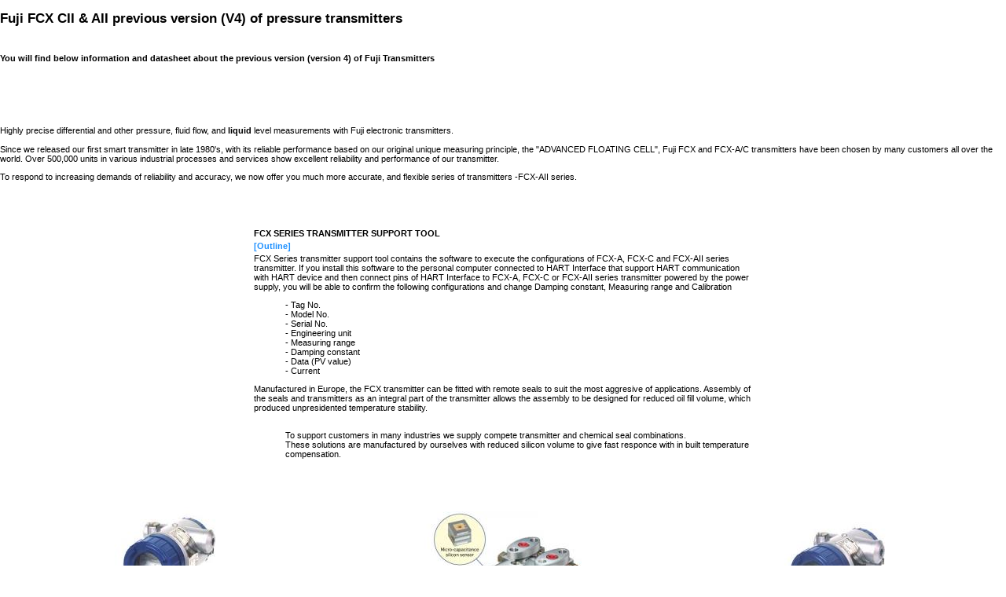

--- FILE ---
content_type: text/html; charset=utf-8
request_url: https://www.coulton.com/fuji_version4_transmitters.html
body_size: 8985
content:
<html>
<head><meta name="Author" content="Coulton.com">
<meta name="Generator" content="Intergage">
<meta name="ROBOTS" content="NOODP">
<meta name="description" content="Information on previous version of Fuji Electric Pressure Transmitter: FCX-AII & FCX-CII Version 4">
<meta name="keywords" content="fcx, cii, aii, fuji, transmitter, obsolete, datasheet, FKK, FKP, FKG, FWG, FKC, FKD, FKB, FKA, FKH, FKM, FKE">

<title>Fuji_FCX-CII & AII Version4 Transmitters</title>
<base href="https://www.coulton.com/fuji_version4_transmitters.html"><script type="text/javascript"><!--
HTBro = (((navigator.appName == "Netscape") && (parseInt(navigator.appVersion) >= 3 ))
	|| ((navigator.appName == "Microsoft Internet Explorer") && (parseInt(navigator.appVersion) >= 4 )));
function HTBPreload(img){var a=new Image(); a.src=img; return a;}
// --></script>
<link rel="stylesheet" href="/res/c2ag_sitestyle_9_639_1_1.css" type="text/css"><link rel="stylesheet" type="text/css" href="/res/c2ag_tr_updates2025.css"></head>
<body leftmargin="0" topmargin="0" marginwidth="0" marginheight="0" bgcolor='#ffffff' text='#000000'><div id="MBMeasureTextDiv" style="position:absolute;left:0px;top:0px;visibility:hidden">&nbsp;</div>

<table border="0" cellpadding="0" cellspacing="0" width="100%">
 <tr><td></td></tr>
 <tr><td>&nbsp;</td></tr>
 <tr>
    <td><h1 align="left">Fuji FCX CII &amp; AII previous version (V4) of pressure transmitters</h1>
<p>


<br></p><p style="font-weight: bold;">You will find below information and datasheet about the previous version (version 4) of Fuji Transmitters</p><br><p><br></p><p><br>

</p><p> Highly precise differential and other pressure, fluid flow, and <strong>liquid </strong>level measurements with Fuji electronic transmitters. <br><br>Since we released our first smart transmitter in late 1980's, with its reliable performance based on our original unique measuring principle, the &quot;ADVANCED FLOATING CELL&quot;, Fuji FCX and FCX-A/C transmitters have been chosen by many customers all over the world. Over 500,000 units in various industrial processes and services show excellent reliability and performance of our transmitter.<br></p>
<p>To respond to increasing demands of reliability and accuracy, we now offer you much more accurate, and flexible series of transmitters -FCX-AII series.  </p>

<br><p>
<p><br> </p>
<center>
<table width="640">
<tbody>
<tr>
<td><a name="support_tool"><b>FCX SERIES TRANSMITTER SUPPORT TOOL</b></a></td></tr>
<tr>
<td><b><font color="dodgerblue">[Outline]</font></b></td></tr>
<tr>
<td>FCX Series transmitter support tool contains the software to execute the configurations of FCX-A, FCX-C and FCX-AII series transmitter. If you install this software to the personal computer connected to HART Interface that support HART communication with HART device and then connect pins of HART Interface to FCX-A, FCX-C or FCX-AII series transmitter powered by the power supply, you will be able to confirm the following configurations and change Damping constant, Measuring range and Calibration <br>
<dl>
<dd>- Tag No.<br>
</dd><dd>- Model No.<br>
</dd><dd>- Serial No.<br>
</dd><dd>- Engineering unit<br>
</dd><dd>- Measuring range<br>
</dd><dd>- Damping constant<br>
</dd><dd>- Data (PV value)<br>
</dd><dd>- Current</dd></dl>Manufactured in Europe, the FCX transmitter can be fitted with remote seals to suit the most aggresive of applications. Assembly of the seals and transmitters as an integral part of the transmitter allows the assembly to be designed for reduced oil fill volume, which produced unpresidented temperature stability.<br><dl><dd>
<br></dd><dd>To support customers in many industries we supply compete transmitter and chemical seal combinations. 
</dd><dd>These solutions are manufactured by ourselves with reduced silicon volume to give fast responce with in built temperature compensation.<br></dd></dl></td></tr></tbody></table></center>
<p>&nbsp;</p>
<p>
<table cellspacing="1" cellpadding="1" border="0" style="width: 100%;">
<tbody>
<tr>
<td style="width: 33%;">
<p align="center"><img width="200" hspace="0" height="200" border="0" src='/res/c2ag_200x200_3_Fcxc2_dp.jpg' alt="FCX CII Gauge Pressure Transmitter"></p></td>
<td style="width: 33%;">
<p align="center"><img width="200" hspace="0" height="188" border="0" src='/res/c2ag_200x188_3_trns_01.jpeg' alt="FCX AII"></p></td>
<td style="width: 33%;">
<br><p align="center"><img width="200" hspace="0" height="200" border="0" src='/res/c2ag_200x200_3_fcxc2_gp.jpg' alt="FCX CII Gauge Pressure Transmitter"></p></td></tr></tbody></table></p><p align="center"><font size="4" color='#0000ff'><strong><em></em></strong></font></p>
<h1 align="left">Differential Pressure transmitters from Fuji Electric</h1>
<p align="left">&nbsp;</p>
<p align="left">Differential pressure transmitters can be used to measure, flow, density, viscosity and level. </p>
<p align="left"><strong><u>Flow measurement</u></strong>, DP transmitters measure the pressure drop accross orifice plates, venturi tubes, pitot tubes or some other form of primary flow element. In these applications there is a square law relationship between the differential pressure and the flowrate. When specifying a dP transmitter for a flow applications the type of fluid, line pressure and temperature as well as flow trundown should be known.</p>
<p align="left">Fuji Electric have recently released the worlds first DP transmitter which will measure differential pressure at line pressures up to 1035 barg!. This &quot;high static pressure&quot; device is particulary useful in the oil and gas industry as producers drill to new depths to recover product.  </p>
<p align="left"><strong><u>Density Measurement,</u></strong> DP transmitters measure the difference in pressure between two points in a vertical plane. The density being proportional to the difference in pressure.</p>
<p align="left"><strong><u>Viscosity Measurement</u></strong>, in this application a fixed flowrate is pumped through an orifice plate at a constant rate using a positive displacement pump at a known telperature and pressure. By measuring the differential pressure accross the orifice plate, the viscosity of the fluid can be measured.</p>
<p align="left"><strong><u>Level Measurement</u></strong>, in this application the level in a sealed tank can be measured by comparing the pressure at the top of the tank, with the pressure at (or near) the bottom of the tank. fuji Electric DP transmitters have the capability to compensate for tanks with irregular shapes.</p>
<p align="left">For transmitters to suit any of the above applications, please dont hesitate to contact us. </p>
<p align="left">&nbsp;</p>
<p align="left">Other transmitters in the Fuji Electric range are ssure and Differential Pressure Transmitters available from Fuji Electric</p>
<p>The FCX range of pressure transmitters can be summarised as follows</p>
<p>Family          Type                         Accuracy          Model<br><a href="https://www.coulton.com/Differential_Pressure_transmitter.html">&nbsp;</a></p><br>
<table width="100%" border="0" cellpadding="0" cellspacing="2">
 <tr><td><h1 class="DownloadList">Download&nbsp;Listing</h1></td></tr>
 <tr><td><h2 class="DownloadList">14&nbsp;Downloads</h2></td></tr>
 <tr><td></td></tr>
</table>

<table width="100%" border="0" cellpadding="2" cellspacing="0">
 <tr><td rowspan="2" valign="top"><a href="/res/IMFCXA2.pdf"  target="_blank" onclick="gtag('event', 'page_view', {page_location:  '/downloads-aii_-_imfcxa2', page_title:  '/downloads-aii_-_imfcxa2'});"><img src="/hres/c2extdlpdf.gif" border="0" alt="AII - IMFCXA2 (1532&nbsp;KB)" width='16' height='16'></a></td>
	<td  valign="top" width="100%"><h3 class="ListItemNameLink"><a href="/res/IMFCXA2.pdf"  target="_blank" onclick="gtag('event', 'page_view', {page_location:  '/downloads-aii_-_imfcxa2', page_title:  '/downloads-aii_-_imfcxa2'});">AII - IMFCXA2</a></h3></td></tr>
</table>

<table width="100%" border="0" cellpadding="2" cellspacing="0">
 <tr><td rowspan="2" valign="top"><a href="/res/IMFCXC2.PDF"  target="_blank" onclick="gtag('event', 'page_view', {page_location:  '/downloads-cii_-_imfcxc2', page_title:  '/downloads-cii_-_imfcxc2'});"><img src="/hres/c2extdlpdf.gif" border="0" alt="CII - IMFCXC2 (1382&nbsp;KB)" width='16' height='16'></a></td>
	<td  valign="top" width="100%"><h3 class="ListItemNameLink"><a href="/res/IMFCXC2.PDF"  target="_blank" onclick="gtag('event', 'page_view', {page_location:  '/downloads-cii_-_imfcxc2', page_title:  '/downloads-cii_-_imfcxc2'});">CII - IMFCXC2</a></h3></td></tr>
</table>

<table width="100%" border="0" cellpadding="2" cellspacing="0">
 <tr><td rowspan="2" valign="top"><a href="/res/EDS8-47n.pdf"  target="_blank" onclick="gtag('event', 'page_view', {page_location:  '/downloads-hhc_-_eds8-47n', page_title:  '/downloads-hhc_-_eds8-47n'});"><img src="/hres/c2extdlpdf.gif" border="0" alt="HHC - EDS8-47n (149&nbsp;KB)" width='16' height='16'></a></td>
	<td  valign="top" width="100%"><h3 class="ListItemNameLink"><a href="/res/EDS8-47n.pdf"  target="_blank" onclick="gtag('event', 'page_view', {page_location:  '/downloads-hhc_-_eds8-47n', page_title:  '/downloads-hhc_-_eds8-47n'});">HHC - EDS8-47n</a></h3></td></tr>
</table>

<table width="100%" border="0" cellpadding="2" cellspacing="0">
 <tr><td rowspan="2" valign="top"><a href="/res/A2SERIE.pdf"  target="_blank" onclick="gtag('event', 'page_view', {page_location:  '/downloads-aii__-_a2serie', page_title:  '/downloads-aii__-_a2serie'});"><img src="/hres/c2extdlpdf.gif" border="0" alt="AII  - A2SERIE (457&nbsp;KB)" width='16' height='16'></a></td>
	<td  valign="top" width="100%"><h3 class="ListItemNameLink"><a href="/res/A2SERIE.pdf"  target="_blank" onclick="gtag('event', 'page_view', {page_location:  '/downloads-aii__-_a2serie', page_title:  '/downloads-aii__-_a2serie'});">AII  - A2SERIE</a></h3></td></tr>
</table>

<table width="100%" border="0" cellpadding="2" cellspacing="0">
 <tr><td rowspan="2" valign="top"><a href="/res/C2SERIE.pdf"  target="_blank" onclick="gtag('event', 'page_view', {page_location:  '/downloads-cii__-_c2serie', page_title:  '/downloads-cii__-_c2serie'});"><img src="/hres/c2extdlpdf.gif" border="0" alt="CII  - C2SERIE (479&nbsp;KB)" width='16' height='16'></a></td>
	<td  valign="top" width="100%"><h3 class="ListItemNameLink"><a href="/res/C2SERIE.pdf"  target="_blank" onclick="gtag('event', 'page_view', {page_location:  '/downloads-cii__-_c2serie', page_title:  '/downloads-cii__-_c2serie'});">CII  - C2SERIE</a></h3></td></tr>
</table>

<table width="100%" border="0" cellpadding="2" cellspacing="0">
 <tr><td rowspan="2" valign="top"><a href="/res/IMFXWf.pdf"  target="_blank" onclick="gtag('event', 'page_view', {page_location:  '/downloads-hhc_-_imfxwf', page_title:  '/downloads-hhc_-_imfxwf'});"><img src="/hres/c2extdlpdf.gif" border="0" alt="HHC - IMFXWf (555&nbsp;KB)" width='16' height='16'></a></td>
	<td  valign="top" width="100%"><h3 class="ListItemNameLink"><a href="/res/IMFXWf.pdf"  target="_blank" onclick="gtag('event', 'page_view', {page_location:  '/downloads-hhc_-_imfxwf', page_title:  '/downloads-hhc_-_imfxwf'});">HHC - IMFXWf</a></h3></td></tr>
</table>

<table width="100%" border="0" cellpadding="2" cellspacing="0">
 <tr><td rowspan="2" valign="top"><a href="/res/Chemical.pdf"  target="_blank" onclick="gtag('event', 'page_view', {page_location:  '/downloads-aii_&_cii_spec._apps._-_chemical', page_title:  '/downloads-aii_&_cii_spec._apps._-_chemical'});"><img src="/hres/c2extdlpdf.gif" border="0" alt="AII & CII Spec. Apps. - Chemical (976&nbsp;KB)" width='16' height='16'></a></td>
	<td  valign="top" width="100%"><h3 class="ListItemNameLink"><a href="/res/Chemical.pdf"  target="_blank" onclick="gtag('event', 'page_view', {page_location:  '/downloads-aii_&_cii_spec._apps._-_chemical', page_title:  '/downloads-aii_&_cii_spec._apps._-_chemical'});">AII & CII Spec. Apps. - Chemical</a></h3></td></tr>
</table>

<table width="100%" border="0" cellpadding="2" cellspacing="0">
 <tr><td rowspan="2" valign="top"><a href="/res/EDS5-F03a1.pdf"  target="_blank" onclick="gtag('event', 'page_view', {page_location:  '/downloads-manifold_-_eds5-f03a1', page_title:  '/downloads-manifold_-_eds5-f03a1'});"><img src="/hres/c2extdlpdf.gif" border="0" alt="Manifold - EDS5-F03a1 (113&nbsp;KB)" width='16' height='16'></a></td>
	<td  valign="top" width="100%"><h3 class="ListItemNameLink"><a href="/res/EDS5-F03a1.pdf"  target="_blank" onclick="gtag('event', 'page_view', {page_location:  '/downloads-manifold_-_eds5-f03a1', page_title:  '/downloads-manifold_-_eds5-f03a1'});">Manifold - EDS5-F03a1</a></h3></td></tr>
</table>

<table width="100%" border="0" cellpadding="2" cellspacing="0">
 <tr><td rowspan="2" valign="top"><a href="/res/Energy.pdf"  target="_blank" onclick="gtag('event', 'page_view', {page_location:  '/downloads-aii_&_cii_spec._apps._-_energy', page_title:  '/downloads-aii_&_cii_spec._apps._-_energy'});"><img src="/hres/c2extdlpdf.gif" border="0" alt="AII & CII Spec. Apps. - Energy (176&nbsp;KB)" width='16' height='16'></a></td>
	<td  valign="top" width="100%"><h3 class="ListItemNameLink"><a href="/res/Energy.pdf"  target="_blank" onclick="gtag('event', 'page_view', {page_location:  '/downloads-aii_&_cii_spec._apps._-_energy', page_title:  '/downloads-aii_&_cii_spec._apps._-_energy'});">AII & CII Spec. Apps. - Energy</a></h3></td></tr>
</table>

<table width="100%" border="0" cellpadding="2" cellspacing="0">
 <tr><td rowspan="2" valign="top"><a href="/res/Food%20Pha.pdf"  target="_blank" onclick="gtag('event', 'page_view', {page_location:  '/downloads-aii_&_cii_spec._apps._-_food_pha', page_title:  '/downloads-aii_&_cii_spec._apps._-_food_pha'});"><img src="/hres/c2extdlpdf.gif" border="0" alt="AII & CII Spec. Apps. - Food Pha (634&nbsp;KB)" width='16' height='16'></a></td>
	<td  valign="top" width="100%"><h3 class="ListItemNameLink"><a href="/res/Food%20Pha.pdf"  target="_blank" onclick="gtag('event', 'page_view', {page_location:  '/downloads-aii_&_cii_spec._apps._-_food_pha', page_title:  '/downloads-aii_&_cii_spec._apps._-_food_pha'});">AII & CII Spec. Apps. - Food Pha</a></h3></td></tr>
</table>

<table width="100%" border="0" cellpadding="2" cellspacing="0">
 <tr><td rowspan="2" valign="top"><a href="/res/Oil%20gas.pdf"  target="_blank" onclick="gtag('event', 'page_view', {page_location:  '/downloads-aii_&_cii_spec._apps._-_oil_gas', page_title:  '/downloads-aii_&_cii_spec._apps._-_oil_gas'});"><img src="/hres/c2extdlpdf.gif" border="0" alt="AII & CII Spec. Apps. - Oil gas (460&nbsp;KB)" width='16' height='16'></a></td>
	<td  valign="top" width="100%"><h3 class="ListItemNameLink"><a href="/res/Oil%20gas.pdf"  target="_blank" onclick="gtag('event', 'page_view', {page_location:  '/downloads-aii_&_cii_spec._apps._-_oil_gas', page_title:  '/downloads-aii_&_cii_spec._apps._-_oil_gas'});">AII & CII Spec. Apps. - Oil gas</a></h3></td></tr>
</table>

<table width="100%" border="0" cellpadding="2" cellspacing="0">
 <tr><td rowspan="2" valign="top"><a href="/res/Pulp%20pap.pdf"  target="_blank" onclick="gtag('event', 'page_view', {page_location:  '/downloads-aii_&_cii_spec._apps._-_pulp_pap', page_title:  '/downloads-aii_&_cii_spec._apps._-_pulp_pap'});"><img src="/hres/c2extdlpdf.gif" border="0" alt="AII & CII Spec. Apps. - Pulp pap (710&nbsp;KB)" width='16' height='16'></a></td>
	<td  valign="top" width="100%"><h3 class="ListItemNameLink"><a href="/res/Pulp%20pap.pdf"  target="_blank" onclick="gtag('event', 'page_view', {page_location:  '/downloads-aii_&_cii_spec._apps._-_pulp_pap', page_title:  '/downloads-aii_&_cii_spec._apps._-_pulp_pap'});">AII & CII Spec. Apps. - Pulp pap</a></h3></td></tr>
</table>

<table width="100%" border="0" cellpadding="2" cellspacing="0">
 <tr><td rowspan="2" valign="top"><a href="/res/EDSF6%2003.pdf"  target="_blank" onclick="gtag('event', 'page_view', {page_location:  '/downloads-aii_remote_seal_-_edsf6_03', page_title:  '/downloads-aii_remote_seal_-_edsf6_03'});"><img src="/hres/c2extdlpdf.gif" border="0" alt="AII Remote Seal - EDSF6 03 (427&nbsp;KB)" width='16' height='16'></a></td>
	<td  valign="top" width="100%"><h3 class="ListItemNameLink"><a href="/res/EDSF6%2003.pdf"  target="_blank" onclick="gtag('event', 'page_view', {page_location:  '/downloads-aii_remote_seal_-_edsf6_03', page_title:  '/downloads-aii_remote_seal_-_edsf6_03'});">AII Remote Seal - EDSF6 03</a></h3></td></tr>
</table>

<table width="100%" border="0" cellpadding="2" cellspacing="0">
 <tr><td rowspan="2" valign="top"><a href="/res/colour_ecno610b%20fcx%20aii%20cii1.pdf"  target="_blank" onclick="gtag('event', 'page_view', {page_location:  '/downloads-fcx_aii/cii_series_colour_brochure', page_title:  '/downloads-fcx_aii/cii_series_colour_brochure'});"><img src="/hres/c2extdlpdf.gif" border="0" alt="FCX AII/CII series colour brochure (4209&nbsp;KB)" width='16' height='16'></a></td>
	<td  valign="top" width="100%"><h3 class="ListItemNameLink"><a href="/res/colour_ecno610b%20fcx%20aii%20cii1.pdf"  target="_blank" onclick="gtag('event', 'page_view', {page_location:  '/downloads-fcx_aii/cii_series_colour_brochure', page_title:  '/downloads-fcx_aii/cii_series_colour_brochure'});">FCX AII/CII series colour brochure</a></h3></td></tr>
</table>

<table width="100%" border="0" cellpadding="0" cellspacing="2">
 <tr><td></td></tr>
 <tr><td></td></tr>
</table>
<H1>Fuji Electric Differential Pressure Transmitters</H1>
<H1>&nbsp;</H1>
<H1 align=right></H1>
<H1>FCX-CII TRANSMITTERS<BR></H1>
<H1>Differential Pressure</H1>
<P>
<TABLE style="WIDTH: 100%" cellSpacing=1 cellPadding=1 border=0>
<TBODY>
<TR>
<TD>
<LI>High reliability micro-capacitance silicon cells 
<LI>Static Pressure to 140 Bar on dp ranges 
<LI>Accuracy, +/-0.1% of calibrated span 
<LI>Exceptional resistance to harsh environments 
<LI>Hart® 5.2 multi-drop communication 
<LI>Versatile indicator with 5-digit display 
<LI>Field repair possible with common spare parts 
<LI>Built-in loop calibration facility 
<LI>Large installed base</LI></TD>
<TD><img alt="FCX CII Differential Pressure Transmitter" src='/res/Fcxc2_dp__100_.jpg' border=0 width='100' height='100'></TD></TR></TBODY></TABLE></P>
<P>The Fuji Electric FCX-CII&nbsp; is a high performance low cost differential pressure transmitter.&nbsp; This is achieved by offering only stainless steel wetted parts and mid-range measuring cells.&nbsp; For high/low pressure ranges, or exotic materials, select the FCX-AII. <BR>&nbsp;&nbsp;&nbsp;&nbsp;&nbsp; <BR>The Fuji Electric FCX series of&nbsp;differential pressure transmitters use a silicon micro-capacitance cell proven on thousands of difficult applications.&nbsp;&nbsp;They are&nbsp;installed in harsh environments on oil pipelines, power stations, gas compressor stations, water treatment plants and steel plants.&nbsp;&nbsp;They have&nbsp;European, American, Russian and Chinese approvals.&nbsp; Field repair is possible using only one amplifier for all pressure transmitter types.</P>
<P>Differential pressure measurement can be used to measure flow, level, density and&nbsp;viscosity.&nbsp;This versatile primary measurement can provide high accuracy results in harsh process and environmental conditions. for more&nbsp;information on these applications why not&nbsp;call us now on +44 (0) 1202 480303&nbsp;</P><H1>FCX-AII TRANSMITTERS</H1>
<P><BR><FONT size=2><STRONG>Differential Pressure&nbsp;</STRONG></FONT></P><FONT size=2><STRONG>
<UL>
<LI></STRONG></FONT>High reliability micro-capacitance silicon cell 
<LI>Static Pressure to 800 Bar on dp ranges 
<LI>High accuracy, +/-0.07% of calibrated span 
<LI>Exceptional resistance to harsh environments 
<LI>Hart® 5.2 multi-drop communication 
<LI>Versatile indicator with 5-digit display 
<LI>Field repair possible with common spare parts 
<LI>Built-in loop calibration facility 
<LI>Large installed base<BR>&nbsp;&nbsp;&nbsp;&nbsp;&nbsp;&nbsp;&nbsp;&nbsp;&nbsp;&nbsp;&nbsp;&nbsp;&nbsp;&nbsp;<BR>&nbsp;</LI></UL>
<P>The FCX-AII transmitter is a full specification instrument that can be supplied to meet most applications.&nbsp; If a mid-range transmitter is required.&nbsp; Then we recommend the lower cost FCX-CII series. The FCX-AII is recognised as a world leader for low draft range measurements or for dp measurements at very high static pressure.&nbsp;&nbsp;&nbsp;<BR><BR>To provide high flexibility, remote seals can be fitted to any of the FCX series of transmitters.&nbsp; For further information, please see relevant datasheet.</P>
<P align=right><A href="https://www.coulton.com/transmitter_enquiry_page.html"><img alt="transmitter_enquiry" src='/res/transmitter_enquiry2.gif' border=0 width='249' height='45'></A></P>
<P align=right></P>
<P align=center>The above information should only be used as a guide.</P>
<P align=center>For further information, please&nbsp;download our datasheet.<BR>&nbsp;</P>
<table width="100%" border="0" cellpadding="0" cellspacing="2">
 <tr><td><h1 class="DownloadList">Data&nbsp;Sheet</h1></td></tr>
 <tr><td><h2 class="DownloadList">2&nbsp;Downloads</h2></td></tr>
 <tr><td></td></tr>
</table>

<table width="100%" border="0" cellpadding="2" cellspacing="0">
 <tr><td rowspan="2" valign="top"><a href="/res/EDSF6-85.PDF"  target="_blank" onclick="gtag('event', 'page_view', {page_location:  '/downloads-cii_series__dp_-_edsf6_85', page_title:  '/downloads-cii_series__dp_-_edsf6_85'});"><img src="/hres/c2extdlpdf.gif" border="0" alt="CII Series  DP - EDSF6 85 (200&nbsp;KB)" width='16' height='16'></a></td>
	<td  valign="top" width="100%"><h3 class="ListItemNameLink"><a href="/res/EDSF6-85.PDF"  target="_blank" onclick="gtag('event', 'page_view', {page_location:  '/downloads-cii_series__dp_-_edsf6_85', page_title:  '/downloads-cii_series__dp_-_edsf6_85'});">CII Series  DP - EDSF6 85</a></h3></td></tr>
</table>

<table width="100%" border="0" cellpadding="2" cellspacing="0">
 <tr><td rowspan="2" valign="top"><a href="/res/EDSF6%20114.pdf"  target="_blank" onclick="gtag('event', 'page_view', {page_location:  '/downloads-aii_series_dp_-_edsf6_114', page_title:  '/downloads-aii_series_dp_-_edsf6_114'});"><img src="/hres/c2extdlpdf.gif" border="0" alt="AII Series DP - EDSF6 114 (187&nbsp;KB)" width='16' height='16'></a></td>
	<td  valign="top" width="100%"><h3 class="ListItemNameLink"><a href="/res/EDSF6%20114.pdf"  target="_blank" onclick="gtag('event', 'page_view', {page_location:  '/downloads-aii_series_dp_-_edsf6_114', page_title:  '/downloads-aii_series_dp_-_edsf6_114'});">AII Series DP - EDSF6 114</a></h3></td></tr>
</table>

<table width="100%" border="0" cellpadding="0" cellspacing="2">
 <tr><td></td></tr>
 <tr><td></td></tr>
</table>

<table width="100%" border="0" cellpadding="0" cellspacing="2">
 <tr><td><h1 class="DownloadList">Colour&nbsp;Brochure</h1></td></tr>
 <tr><td><h2 class="DownloadList">One&nbsp;Download</h2></td></tr>
 <tr><td></td></tr>
</table>

<table width="100%" border="0" cellpadding="2" cellspacing="0">
 <tr><td rowspan="2" valign="top"><a href="/res/colour_ecno610b%20fcx%20aii%20cii.pdf"  target="_blank" onclick="gtag('event', 'page_view', {page_location:  '/downloads-fcx_aii/cii_series_pressure_transmitters', page_title:  '/downloads-fcx_aii/cii_series_pressure_transmitters'});"><img src="/hres/c2extdlpdf.gif" border="0" alt="FCX AII/CII series Pressure transmitters (1333&nbsp;KB)" width='16' height='16'></a></td>
	<td  valign="top" width="100%"><h3 class="ListItemNameLink"><a href="/res/colour_ecno610b%20fcx%20aii%20cii.pdf"  target="_blank" onclick="gtag('event', 'page_view', {page_location:  '/downloads-fcx_aii/cii_series_pressure_transmitters', page_title:  '/downloads-fcx_aii/cii_series_pressure_transmitters'});">FCX AII/CII series Pressure transmitters</a></h3></td></tr>
</table>

<table width="100%" border="0" cellpadding="0" cellspacing="2">
 <tr><td></td></tr>
 <tr><td></td></tr>
</table>

<table width="100%" border="0" cellpadding="0" cellspacing="2">
 <tr><td><h1 class="DownloadList">Instruction&nbsp;manual</h1></td></tr>
 <tr><td><h2 class="DownloadList">No&nbsp;Downloads&nbsp;have&nbsp;been&nbsp;defined.</h2></td></tr>
 <tr><td></td></tr>
</table>

<table width="100%" border="0" cellpadding="0" cellspacing="2">
 <tr><td><h1 class="DownloadList">Price&nbsp;List</h1></td></tr>
 <tr><td><h2 class="DownloadList">No&nbsp;Downloads&nbsp;have&nbsp;been&nbsp;defined.</h2></td></tr>
 <tr><td></td></tr>
</table>
<h1><font size="3" face="verdana,sans-serif" color='#000000'>Fuji Electric Differential Pressure Transmitters<br>for high pressure applications</font></h1>
<h1>&nbsp;</h1>
<h1>FCX-AII High Static TRANSMITTER<br> <br>Differential Pressure</h1>
<p>  
<table cellspacing="1" cellpadding="1" border="0" style="width: 100%;">
<tbody>
<tr>
<td>
<ul>
<li>High reliability micro-capacitance silicon cell 
</li><li>Static Pressure to 1035 Bar (15000psi) on dp ranges 
</li><li>High accuracy, +/-0.07% of calibrated span 
</li><li>Exceptional resistance to harsh environments 
</li><li>Hart® 5.2 multi-drop communication 
</li><li>Versatile indicator with 5-digit display 
</li><li>Field repair possible with common spare parts 
</li><li>Built-in loop calibration facility 
</li><li>Installed on several North Sea platforms 
</li><li>Available in exotic materials with remote seals</li><li>Wetted parts in SS 316L, Hast C 276, Duplex, Monel, Tantilum,  or
others on request</li><li>Differential pressure range : 0 to130 mbar/30bar</li><li>All welded construction; no gaskets</li><li>Process connection - autoclave or chemical seals (API, RTJ, ANSI, DIN,
 etc..)</li><li>ATEX approved</li><li>Optional SS 316 electronics housing <br></li><li>Bolts &amp; nuts in SS
660</li><li>NACE compatibility</li><li>PED conformity category IV module H1</li></ul></td>
<td><img width="208" vspace="0" hspace="0" height="270" border="0" alt="High_static_transmitter" src='/res/c2ag_208x270_3_high_static_pressure_transmitter.png'></td></tr></tbody></table></p>
<p>&nbsp;</p>
<p>The FCX-AII transmitter is the only DP transmitter of its type with a design static pressure of 1000Bar.</p>Oil &amp; Gas producers are drilling to new depths to keep up with demand, but this creates problems for traditional differential pressure transmitters, that are not designed to operate above 6000PSI (414 barg).<br><br>Based on extensive experience of supplying transmitters for this demanding application, Fuji Electric is proud to announce the release of its latest Differential Pressure Transmitter which has is specifically designed to solve customer's requirements in high pressure applications.<br>Each transmitter design is application specific.<br><p>To provide high flexibility, Remote Seals can be fitted to any of the FCX series of transmitters.  For further information please see relevant datasheet.<br>  </p>
<p align="right"><a href="%5BCCM::Page%7E132%5D"><img border="0" alt="transmitter_enquiry" src='/res/transmitter_enquiry2.gif' width='249' height='45'></a></p>
<p align="center"><br>The above information should only be used as a guide.<br> <br>For further information please download our Data Sheet.</p>
<table width="100%" border="0" cellpadding="0" cellspacing="2">
 <tr><td><h1 class="DownloadList">Data&nbsp;Sheet</h1></td></tr>
 <tr><td><h2 class="DownloadList">2&nbsp;Downloads</h2></td></tr>
 <tr><td></td></tr>
</table>

<table width="100%" border="0" cellpadding="2" cellspacing="0">
 <tr><td rowspan="2" valign="top"><a href="/res/EDSF6-85.PDF"  target="_blank" onclick="gtag('event', 'page_view', {page_location:  '/downloads-cii_series__dp_-_edsf6_85', page_title:  '/downloads-cii_series__dp_-_edsf6_85'});"><img src="/hres/c2extdlpdf.gif" border="0" alt="CII Series  DP - EDSF6 85 (200&nbsp;KB)" width='16' height='16'></a></td>
	<td  valign="top" width="100%"><h3 class="ListItemNameLink"><a href="/res/EDSF6-85.PDF"  target="_blank" onclick="gtag('event', 'page_view', {page_location:  '/downloads-cii_series__dp_-_edsf6_85', page_title:  '/downloads-cii_series__dp_-_edsf6_85'});">CII Series  DP - EDSF6 85</a></h3></td></tr>
</table>

<table width="100%" border="0" cellpadding="2" cellspacing="0">
 <tr><td rowspan="2" valign="top"><a href="/res/EDSF6%20114.pdf"  target="_blank" onclick="gtag('event', 'page_view', {page_location:  '/downloads-aii_series_dp_-_edsf6_114', page_title:  '/downloads-aii_series_dp_-_edsf6_114'});"><img src="/hres/c2extdlpdf.gif" border="0" alt="AII Series DP - EDSF6 114 (187&nbsp;KB)" width='16' height='16'></a></td>
	<td  valign="top" width="100%"><h3 class="ListItemNameLink"><a href="/res/EDSF6%20114.pdf"  target="_blank" onclick="gtag('event', 'page_view', {page_location:  '/downloads-aii_series_dp_-_edsf6_114', page_title:  '/downloads-aii_series_dp_-_edsf6_114'});">AII Series DP - EDSF6 114</a></h3></td></tr>
</table>

<table width="100%" border="0" cellpadding="0" cellspacing="2">
 <tr><td></td></tr>
 <tr><td></td></tr>
</table>

<table width="100%" border="0" cellpadding="0" cellspacing="2">
 <tr><td><h1 class="DownloadList">Sales&nbsp;brochure</h1></td></tr>
 <tr><td><h2 class="DownloadList">One&nbsp;Download</h2></td></tr>
 <tr><td></td></tr>
</table>

<table width="100%" border="0" cellpadding="2" cellspacing="0">
 <tr><td rowspan="2" valign="top"><a href="/res/colour_ecno610b%20fcx%20aii%20cii.pdf"  target="_blank" onclick="gtag('event', 'page_view', {page_location:  '/downloads-fcx_aii/cii_series_pressure_transmitters', page_title:  '/downloads-fcx_aii/cii_series_pressure_transmitters'});"><img src="/hres/c2extdlpdf.gif" border="0" alt="FCX AII/CII series Pressure transmitters (1333&nbsp;KB)" width='16' height='16'></a></td>
	<td  valign="top" width="100%"><h3 class="ListItemNameLink"><a href="/res/colour_ecno610b%20fcx%20aii%20cii.pdf"  target="_blank" onclick="gtag('event', 'page_view', {page_location:  '/downloads-fcx_aii/cii_series_pressure_transmitters', page_title:  '/downloads-fcx_aii/cii_series_pressure_transmitters'});">FCX AII/CII series Pressure transmitters</a></h3></td></tr>
</table>

<table width="100%" border="0" cellpadding="0" cellspacing="2">
 <tr><td></td></tr>
 <tr><td></td></tr>
</table>

<table width="100%" border="0" cellpadding="0" cellspacing="2">
 <tr><td><h1 class="DownloadList">Instruction&nbsp;manual</h1></td></tr>
 <tr><td><h2 class="DownloadList">No&nbsp;Downloads&nbsp;have&nbsp;been&nbsp;defined.</h2></td></tr>
 <tr><td></td></tr>
</table>

<table width="100%" border="0" cellpadding="0" cellspacing="2">
 <tr><td><h1 class="DownloadList">Price&nbsp;List</h1></td></tr>
 <tr><td><h2 class="DownloadList">No&nbsp;Downloads&nbsp;have&nbsp;been&nbsp;defined.</h2></td></tr>
 <tr><td></td></tr>
</table>
<H1>FCX-CII TRANSMITTERS<BR>&nbsp;<BR>Gauge Pressure</H1>
<P><BR>&nbsp;&nbsp;&nbsp;&nbsp;&nbsp;&nbsp;&nbsp;&nbsp;&nbsp;&nbsp;&nbsp;&nbsp;&nbsp;&nbsp;&nbsp;&nbsp;&nbsp;&nbsp;&nbsp;&nbsp;&nbsp;&nbsp;&nbsp;&nbsp;&nbsp; </P>
<P>
<TABLE style="WIDTH: 100%" cellSpacing=1 cellPadding=1 border=0>
<TBODY>
<TR>
<TD>
<LI>High reliability micro-capacitance silicon cells 
<LI>Accuracy, +/-0.1% of calibrated span 
<LI>Exceptional resistance to harsh environments 
<LI>Hart® 5.2 multi-drop communication 
<LI>Versatile indicator with 5-digit display 
<LI>Field repair possible with common spare parts 
<LI>Built-in loop calibration facility 
<LI>Large installed base</LI></TD>
<TD><img height=200 alt="FCX CII Gauge Pressure Transmitter" hspace=0 src='/res/c2ag_200x200_3_fcxc2_gp.jpg' width=200 border=0></TD></TR></TBODY></TABLE></P>
<P><BR>The Fuji Electric FCX-CII&nbsp; is a high performance low cost pressure transmitter.&nbsp; This is achieved by offering only stainless steel wetted parts and mid-range measuring cells.&nbsp; For high/low pressure ranges, or exotic materials, select the FCX-AII. <BR>&nbsp;&nbsp;&nbsp;&nbsp;&nbsp; <BR>The Fuji Electric FCX series of pressure transmitters use a silicon micro-capacitance cell proven on thousands of difficult applications.&nbsp; They are installed in harsh environments on oil pipelines, power stations, gas compressor stations, water treatment plants and steel plants.&nbsp; They have European, American, Russian and Chinese approvals.&nbsp; Field repair is possible using only one amplifier for all pressure transmitter types.</P>
<P>To provide high flexibility, remote seals can be fitted to any of the FCX series of transmitters.&nbsp; For further information, please see relevant datasheet.</P>
<P align=center>The above information should only be used as a guide.</P>
<P align=center>For further information, please download our datasheet.</P>
<P align=center>&nbsp;</P><H1>FCX-AII TRANSMITTERS</H1>
<P><BR><FONT size=2><STRONG>Gauge&nbsp;Pressure&nbsp;</STRONG></FONT></P><FONT size=2><STRONG>
<UL>
<LI></STRONG></FONT>High reliability micro-capacitance silicon cell 
<LI>High accuracy, +/-0.07% of calibrated span 
<LI>Exceptional resistance to harsh environments 
<LI>Hart® 5.2 multi-drop communication 
<LI>Versatile indicator with 5-digit display 
<LI>Field repair possible with common spare parts 
<LI>Built-in loop calibration facility 
<LI>Large installed base<BR>&nbsp;&nbsp;&nbsp;&nbsp;&nbsp;&nbsp;&nbsp;&nbsp;&nbsp;&nbsp;&nbsp;&nbsp;&nbsp;&nbsp;<BR>&nbsp;</LI></UL>
<P>The FCX-AII transmitter is a full specification instrument that can be supplied to meet most applications.&nbsp; If a mid-range transmitter is required.&nbsp; Then we recommend the lower cost FCX-CII series.<BR>&nbsp;<BR>&nbsp;<BR>The FCX-AII is recognised as a world leader for low draft range measurements or for dp measurements at very high static pressure.&nbsp;&nbsp;&nbsp;</P>
<P>To provide high flexibility, remote seals can be fitted to any of the FCX series of transmitters.&nbsp; For further information, please see relevant datasheet.</P>
<P align=right><A href="https://www.coulton.com/transmitter_enquiry_page.html"><img alt="transmitter_enquiry" src='/res/transmitter_enquiry2.gif' border=0 width='249' height='45'></A></P>
<P>&nbsp;</P>
<P align=center>The above information should only be used as a guide.</P>
<P align=center>For further information, please&nbsp;download our datasheet.</P>
<table width="100%" border="0" cellpadding="0" cellspacing="2">
 <tr><td><h1 class="DownloadList">Data&nbsp;sheet</h1></td></tr>
 <tr><td><h2 class="DownloadList">3&nbsp;Downloads</h2></td></tr>
 <tr><td></td></tr>
</table>

<table width="100%" border="0" cellpadding="2" cellspacing="0">
 <tr><td rowspan="2" valign="top"><a href="/res/EDSF5-68.PDF"  target="_blank" onclick="gtag('event', 'page_view', {page_location:  '/downloads-cii_series_gp_-_edsf5-68', page_title:  '/downloads-cii_series_gp_-_edsf5-68'});"><img src="/hres/c2extdlpdf.gif" border="0" alt="CII Series GP - EDSF5-68 (148&nbsp;KB)" width='16' height='16'></a></td>
	<td  valign="top" width="100%"><h3 class="ListItemNameLink"><a href="/res/EDSF5-68.PDF"  target="_blank" onclick="gtag('event', 'page_view', {page_location:  '/downloads-cii_series_gp_-_edsf5-68', page_title:  '/downloads-cii_series_gp_-_edsf5-68'});">CII Series GP - EDSF5-68</a></h3></td></tr>
</table>

<table width="100%" border="0" cellpadding="2" cellspacing="0">
 <tr><td rowspan="2" valign="top"><a href="/res/EDSF5%2080.pdf"  target="_blank" onclick="gtag('event', 'page_view', {page_location:  '/downloads-aii_series_gp_-__edsf5-80', page_title:  '/downloads-aii_series_gp_-__edsf5-80'});"><img src="/hres/c2extdlpdf.gif" border="0" alt="AII Series GP -  EDSF5-80 (172&nbsp;KB)" width='16' height='16'></a></td>
	<td  valign="top" width="100%"><h3 class="ListItemNameLink"><a href="/res/EDSF5%2080.pdf"  target="_blank" onclick="gtag('event', 'page_view', {page_location:  '/downloads-aii_series_gp_-__edsf5-80', page_title:  '/downloads-aii_series_gp_-__edsf5-80'});">AII Series GP -  EDSF5-80</a></h3></td></tr>
</table>

<table width="100%" border="0" cellpadding="2" cellspacing="0">
 <tr><td rowspan="2" valign="top"><a href="/res/EDSF6-04.PDF"  target="_blank" onclick="gtag('event', 'page_view', {page_location:  '/downloads-cii_gp_remote_seal,_edsf6-04', page_title:  '/downloads-cii_gp_remote_seal,_edsf6-04'});"><img src="/hres/c2extdlpdf.gif" border="0" alt="CII GP Remote Seal, EDSF6-04 (309&nbsp;KB)" width='16' height='16'></a></td>
	<td  valign="top" width="100%"><h3 class="ListItemNameLink"><a href="/res/EDSF6-04.PDF"  target="_blank" onclick="gtag('event', 'page_view', {page_location:  '/downloads-cii_gp_remote_seal,_edsf6-04', page_title:  '/downloads-cii_gp_remote_seal,_edsf6-04'});">CII GP Remote Seal, EDSF6-04</a></h3></td></tr>
</table>

<table width="100%" border="0" cellpadding="0" cellspacing="2">
 <tr><td></td></tr>
 <tr><td></td></tr>
</table>

<table width="100%" border="0" cellpadding="0" cellspacing="2">
 <tr><td><h1 class="DownloadList">Instruction&nbsp;manual</h1></td></tr>
 <tr><td><h2 class="DownloadList">No&nbsp;Downloads&nbsp;have&nbsp;been&nbsp;defined.</h2></td></tr>
 <tr><td></td></tr>
</table>

<table width="100%" border="0" cellpadding="0" cellspacing="2">
 <tr><td><h1 class="DownloadList">Sales&nbsp;brouchure</h1></td></tr>
 <tr><td><h2 class="DownloadList">8&nbsp;Downloads</h2></td></tr>
 <tr><td></td></tr>
</table>

<table width="100%" border="0" cellpadding="2" cellspacing="0">
 <tr><td rowspan="2" valign="top"><a href="/res/A2SERIE.pdf"  target="_blank" onclick="gtag('event', 'page_view', {page_location:  '/downloads-aii__-_a2serie', page_title:  '/downloads-aii__-_a2serie'});"><img src="/hres/c2extdlpdf.gif" border="0" alt="AII  - A2SERIE (457&nbsp;KB)" width='16' height='16'></a></td>
	<td  valign="top" width="100%"><h3 class="ListItemNameLink"><a href="/res/A2SERIE.pdf"  target="_blank" onclick="gtag('event', 'page_view', {page_location:  '/downloads-aii__-_a2serie', page_title:  '/downloads-aii__-_a2serie'});">AII  - A2SERIE</a></h3></td></tr>
</table>

<table width="100%" border="0" cellpadding="2" cellspacing="0">
 <tr><td rowspan="2" valign="top"><a href="/res/C2SERIE.pdf"  target="_blank" onclick="gtag('event', 'page_view', {page_location:  '/downloads-cii__-_c2serie', page_title:  '/downloads-cii__-_c2serie'});"><img src="/hres/c2extdlpdf.gif" border="0" alt="CII  - C2SERIE (479&nbsp;KB)" width='16' height='16'></a></td>
	<td  valign="top" width="100%"><h3 class="ListItemNameLink"><a href="/res/C2SERIE.pdf"  target="_blank" onclick="gtag('event', 'page_view', {page_location:  '/downloads-cii__-_c2serie', page_title:  '/downloads-cii__-_c2serie'});">CII  - C2SERIE</a></h3></td></tr>
</table>

<table width="100%" border="0" cellpadding="2" cellspacing="0">
 <tr><td rowspan="2" valign="top"><a href="/res/Chemical.pdf"  target="_blank" onclick="gtag('event', 'page_view', {page_location:  '/downloads-aii_&_cii_spec._apps._-_chemical', page_title:  '/downloads-aii_&_cii_spec._apps._-_chemical'});"><img src="/hres/c2extdlpdf.gif" border="0" alt="AII & CII Spec. Apps. - Chemical (976&nbsp;KB)" width='16' height='16'></a></td>
	<td  valign="top" width="100%"><h3 class="ListItemNameLink"><a href="/res/Chemical.pdf"  target="_blank" onclick="gtag('event', 'page_view', {page_location:  '/downloads-aii_&_cii_spec._apps._-_chemical', page_title:  '/downloads-aii_&_cii_spec._apps._-_chemical'});">AII & CII Spec. Apps. - Chemical</a></h3></td></tr>
</table>

<table width="100%" border="0" cellpadding="2" cellspacing="0">
 <tr><td rowspan="2" valign="top"><a href="/res/Energy.pdf"  target="_blank" onclick="gtag('event', 'page_view', {page_location:  '/downloads-aii_&_cii_spec._apps._-_energy', page_title:  '/downloads-aii_&_cii_spec._apps._-_energy'});"><img src="/hres/c2extdlpdf.gif" border="0" alt="AII & CII Spec. Apps. - Energy (176&nbsp;KB)" width='16' height='16'></a></td>
	<td  valign="top" width="100%"><h3 class="ListItemNameLink"><a href="/res/Energy.pdf"  target="_blank" onclick="gtag('event', 'page_view', {page_location:  '/downloads-aii_&_cii_spec._apps._-_energy', page_title:  '/downloads-aii_&_cii_spec._apps._-_energy'});">AII & CII Spec. Apps. - Energy</a></h3></td></tr>
</table>

<table width="100%" border="0" cellpadding="2" cellspacing="0">
 <tr><td rowspan="2" valign="top"><a href="/res/Food%20Pha.pdf"  target="_blank" onclick="gtag('event', 'page_view', {page_location:  '/downloads-aii_&_cii_spec._apps._-_food_pha', page_title:  '/downloads-aii_&_cii_spec._apps._-_food_pha'});"><img src="/hres/c2extdlpdf.gif" border="0" alt="AII & CII Spec. Apps. - Food Pha (634&nbsp;KB)" width='16' height='16'></a></td>
	<td  valign="top" width="100%"><h3 class="ListItemNameLink"><a href="/res/Food%20Pha.pdf"  target="_blank" onclick="gtag('event', 'page_view', {page_location:  '/downloads-aii_&_cii_spec._apps._-_food_pha', page_title:  '/downloads-aii_&_cii_spec._apps._-_food_pha'});">AII & CII Spec. Apps. - Food Pha</a></h3></td></tr>
</table>

<table width="100%" border="0" cellpadding="2" cellspacing="0">
 <tr><td rowspan="2" valign="top"><a href="/res/Oil%20gas.pdf"  target="_blank" onclick="gtag('event', 'page_view', {page_location:  '/downloads-aii_&_cii_spec._apps._-_oil_gas', page_title:  '/downloads-aii_&_cii_spec._apps._-_oil_gas'});"><img src="/hres/c2extdlpdf.gif" border="0" alt="AII & CII Spec. Apps. - Oil gas (460&nbsp;KB)" width='16' height='16'></a></td>
	<td  valign="top" width="100%"><h3 class="ListItemNameLink"><a href="/res/Oil%20gas.pdf"  target="_blank" onclick="gtag('event', 'page_view', {page_location:  '/downloads-aii_&_cii_spec._apps._-_oil_gas', page_title:  '/downloads-aii_&_cii_spec._apps._-_oil_gas'});">AII & CII Spec. Apps. - Oil gas</a></h3></td></tr>
</table>

<table width="100%" border="0" cellpadding="2" cellspacing="0">
 <tr><td rowspan="2" valign="top"><a href="/res/Pulp%20pap.pdf"  target="_blank" onclick="gtag('event', 'page_view', {page_location:  '/downloads-aii_&_cii_spec._apps._-_pulp_pap', page_title:  '/downloads-aii_&_cii_spec._apps._-_pulp_pap'});"><img src="/hres/c2extdlpdf.gif" border="0" alt="AII & CII Spec. Apps. - Pulp pap (710&nbsp;KB)" width='16' height='16'></a></td>
	<td  valign="top" width="100%"><h3 class="ListItemNameLink"><a href="/res/Pulp%20pap.pdf"  target="_blank" onclick="gtag('event', 'page_view', {page_location:  '/downloads-aii_&_cii_spec._apps._-_pulp_pap', page_title:  '/downloads-aii_&_cii_spec._apps._-_pulp_pap'});">AII & CII Spec. Apps. - Pulp pap</a></h3></td></tr>
</table>

<table width="100%" border="0" cellpadding="2" cellspacing="0">
 <tr><td rowspan="2" valign="top"><a href="/res/colour_ecno610b%20fcx%20aii%20cii1.pdf"  target="_blank" onclick="gtag('event', 'page_view', {page_location:  '/downloads-fcx_aii/cii_series_colour_brochure', page_title:  '/downloads-fcx_aii/cii_series_colour_brochure'});"><img src="/hres/c2extdlpdf.gif" border="0" alt="FCX AII/CII series colour brochure (4209&nbsp;KB)" width='16' height='16'></a></td>
	<td  valign="top" width="100%"><h3 class="ListItemNameLink"><a href="/res/colour_ecno610b%20fcx%20aii%20cii1.pdf"  target="_blank" onclick="gtag('event', 'page_view', {page_location:  '/downloads-fcx_aii/cii_series_colour_brochure', page_title:  '/downloads-fcx_aii/cii_series_colour_brochure'});">FCX AII/CII series colour brochure</a></h3></td></tr>
</table>

<table width="100%" border="0" cellpadding="0" cellspacing="2">
 <tr><td></td></tr>
 <tr><td></td></tr>
</table>

<table width="100%" border="0" cellpadding="0" cellspacing="2">
 <tr><td><h1 class="DownloadList">Price&nbsp;List</h1></td></tr>
 <tr><td><h2 class="DownloadList">No&nbsp;Downloads&nbsp;have&nbsp;been&nbsp;defined.</h2></td></tr>
 <tr><td></td></tr>
</table>
<H1>FCX-CII TRANSMITTERS<BR>&nbsp;<BR>Absolute Pressure</H1>
<P><BR>&nbsp;&nbsp;&nbsp;&nbsp;&nbsp;&nbsp;&nbsp;&nbsp;&nbsp;&nbsp;&nbsp;&nbsp;&nbsp;&nbsp;&nbsp;&nbsp;&nbsp;&nbsp;&nbsp;&nbsp;&nbsp;&nbsp;&nbsp;&nbsp;&nbsp; </P>
<P>
<TABLE style="WIDTH: 100%" cellSpacing=1 cellPadding=1 border=0>
<TBODY>
<TR>
<TD>
<LI>High reliability micro-capacitance silicon cells 
<LI>Accuracy, +/-0.1% of calibrated span 
<LI>Exceptional resistance to harsh environments 
<LI>Hart® 5.2 multi-drop communication 
<LI>Versatile indicator with 5-digit display 
<LI>Field repair possible with common spare parts 
<LI>Built-in loop calibration facility 
<LI>Large installed base</LI></TD>
<TD><img height=196 alt="FCX AII AP" hspace=0 src='/res/c2ag_199x196_3_FCXAII_abs_300a.jpg' width=199 border=0></TD></TR></TBODY></TABLE></P>
<P><BR>The Fuji Electric FCX-CII&nbsp; is a high performance low cost pressure transmitter.&nbsp; This is achieved by offering only stainless steel wetted parts and mid-range measuring cells.&nbsp; For high/low pressure ranges, or exotic materials, select the FCX-AII. <BR>&nbsp;&nbsp;&nbsp;&nbsp;&nbsp; <BR>The Fuji Electric FCX series of pressure transmitters use a silicon micro-capacitance cell proven on thousands of difficult applications.&nbsp; They are installed in harsh environments on oil pipelines, power stations, gas compressor stations, water treatment plants and steel plants.&nbsp; They have European, American, Russian and Chinese approvals.&nbsp; Field repair is possible using only one amplifier for all pressure transmitter types.</P>
<P>To provide high flexibility, remote seals can be fitted to any of the FCX series of transmitters.&nbsp; For further information, please see relevant datasheet.</P>
<P align=center>The above information should only be used as a guide.</P>
<P align=center>For further information, please download our datasheet.</P>
<P align=center>&nbsp;</P><H1>FCX-AII TRANSMITTERS</H1>
<P><BR><FONT size=2><STRONG>Absolute&nbsp;Pressure&nbsp;</STRONG></FONT></P><FONT size=2><STRONG>
<UL>
<LI></STRONG></FONT>High reliability micro-capacitance silicon cell 
<LI>High accuracy, +/-0.07% of calibrated span 
<LI>Exceptional resistance to harsh environments 
<LI>Hart® 5.2 multi-drop communication 
<LI>Versatile indicator with 5-digit display 
<LI>Field repair possible with common spare parts 
<LI>Built-in loop calibration facility 
<LI>Large installed base<BR>&nbsp;&nbsp;&nbsp;&nbsp;&nbsp;&nbsp;&nbsp;&nbsp;&nbsp;&nbsp;&nbsp;&nbsp;&nbsp;&nbsp;<BR>&nbsp;</LI></UL>
<P>The FCX-AII transmitter is a full specification instrument that can be supplied to meet most applications.&nbsp; If a mid-range transmitter is required.&nbsp; Then we recommend the lower cost FCX-CII series.<BR>&nbsp;<BR>&nbsp;<BR>The FCX-AII is recognised as a world leader for low draft range measurements or for dp measurements at very high static pressure.&nbsp;&nbsp;&nbsp;</P>
<P>To provide high flexibility, remote seals can be fitted to any of the FCX series of transmitters.&nbsp; For further information, please see relevant datasheet.</P>
<P align=right><A href="https://www.coulton.com/transmitter_enquiry_page.html"><img alt="transmitter_enquiry" src='/res/transmitter_enquiry2.gif' border=0 width='249' height='45'></A></P>
<P>&nbsp;</P>
<P align=center>The above information should only be used as a guide.</P>
<P align=center>For further information, please&nbsp;download our datasheet.</P><P>The FCX range of pressure transmitters can be summarised as follows</P>
<P>Family&nbsp;&nbsp;&nbsp;&nbsp;&nbsp;&nbsp;&nbsp;&nbsp;&nbsp; Type&nbsp;&nbsp;&nbsp;&nbsp;&nbsp;&nbsp;&nbsp;&nbsp;&nbsp;&nbsp;&nbsp;&nbsp;&nbsp;&nbsp;&nbsp;&nbsp;&nbsp;&nbsp;&nbsp;&nbsp;&nbsp;&nbsp;&nbsp; &nbsp;Accuracy&nbsp;&nbsp;&nbsp;&nbsp;&nbsp;&nbsp;&nbsp;&nbsp;&nbsp; Model<BR><A href="https://www.coulton.com/Differential_Pressure_transmitter.html">FCX CII&nbsp;&nbsp;&nbsp;&nbsp;&nbsp;&nbsp;&nbsp; Differential&nbsp;Pressure&nbsp;&nbsp;&nbsp; 0.1%&nbsp;&nbsp;&nbsp;&nbsp;&nbsp;&nbsp;&nbsp;&nbsp;&nbsp;&nbsp;&nbsp;&nbsp;&nbsp; FKK</A><BR><U><font color='#0000ff'><A href="https://www.coulton.com/Fuji_Gauge_Pressure_Transmitter.html">FCX CII&nbsp;&nbsp;&nbsp;&nbsp;&nbsp;&nbsp;&nbsp;&nbsp;Gauge&nbsp;Pressure&nbsp;&nbsp;&nbsp;&nbsp;&nbsp;&nbsp; &nbsp;&nbsp; 0.1%&nbsp;&nbsp;&nbsp;&nbsp;&nbsp;&nbsp;&nbsp;&nbsp;&nbsp;&nbsp;&nbsp;&nbsp;&nbsp; FKP</A><BR><U><font color='#0000ff'><A href="https://www.coulton.com/Fuji_Absolute_Pressure_Transmitter.html">FCX CII&nbsp;&nbsp;&nbsp;&nbsp;&nbsp;&nbsp;&nbsp;&nbsp;Absolute&nbsp;Pressure&nbsp;&nbsp;&nbsp;&nbsp; &nbsp; 0.2%&nbsp;&nbsp;&nbsp;&nbsp;&nbsp;&nbsp;&nbsp;&nbsp;&nbsp;&nbsp;&nbsp;&nbsp;&nbsp; FKH</A><BR><BR></FONT></U></FONT></U></P><A href="https://www.coulton.com/Differential_Pressure_transmitter.html">FCX AII&nbsp;&nbsp;&nbsp;&nbsp;&nbsp;&nbsp;&nbsp; Differential&nbsp;Pressure&nbsp;&nbsp;&nbsp; 0.075%&nbsp;&nbsp;&nbsp;&nbsp;&nbsp;&nbsp;&nbsp;&nbsp;&nbsp;&nbsp;FKC<BR></A><U><font color='#0000ff'><A href="https://www.coulton.com/Differential_Pressure_transmitter.html">FCX AII&nbsp;&nbsp;&nbsp;&nbsp;&nbsp;&nbsp;&nbsp;&nbsp;Gauge&nbsp;Pressure&nbsp;&nbsp;&nbsp;&nbsp;&nbsp;&nbsp; &nbsp;&nbsp; 0.075%&nbsp;&nbsp;&nbsp;&nbsp;&nbsp;&nbsp;&nbsp;&nbsp;&nbsp;&nbsp;FKG</A><BR><U><font color='#0000ff'><A href="https://www.coulton.com/Fuji_Absolute_Pressure_Transmitter.html">FCX AII&nbsp;&nbsp;&nbsp;&nbsp;&nbsp;&nbsp;&nbsp;&nbsp;Absolute&nbsp;Pressure&nbsp;&nbsp;&nbsp;&nbsp; &nbsp; 0.075%&nbsp;&nbsp;&nbsp;&nbsp;&nbsp;&nbsp;&nbsp;&nbsp;&nbsp;&nbsp;FKA</A></FONT></U></FONT></U>
<table width="100%" border="0" cellpadding="0" cellspacing="2">
 <tr><td><h1 class="DownloadList">Data&nbsp;sheet</h1></td></tr>
 <tr><td><h2 class="DownloadList">2&nbsp;Downloads</h2></td></tr>
 <tr><td></td></tr>
</table>

<table width="100%" border="0" cellpadding="2" cellspacing="0">
 <tr><td rowspan="2" valign="top"><a href="/res/EDSF5-66.pdf"  target="_blank" onclick="gtag('event', 'page_view', {page_location:  '/downloads-cii_abs._-_edsf5_66', page_title:  '/downloads-cii_abs._-_edsf5_66'});"><img src="/hres/c2extdlpdf.gif" border="0" alt="CII Abs. - EDSF5 66 (142&nbsp;KB)" width='16' height='16'></a></td>
	<td  valign="top" width="100%"><h3 class="ListItemNameLink"><a href="/res/EDSF5-66.pdf"  target="_blank" onclick="gtag('event', 'page_view', {page_location:  '/downloads-cii_abs._-_edsf5_66', page_title:  '/downloads-cii_abs._-_edsf5_66'});">CII Abs. - EDSF5 66</a></h3></td></tr>
</table>

<table width="100%" border="0" cellpadding="2" cellspacing="0">
 <tr><td rowspan="2" valign="top"><a href="/res/EDSF5%2079.pdf"  target="_blank" onclick="gtag('event', 'page_view', {page_location:  '/downloads-aii_abs._-_edsf5_79', page_title:  '/downloads-aii_abs._-_edsf5_79'});"><img src="/hres/c2extdlpdf.gif" border="0" alt="AII Abs. - EDSF5 79 (160&nbsp;KB)" width='16' height='16'></a></td>
	<td  valign="top" width="100%"><h3 class="ListItemNameLink"><a href="/res/EDSF5%2079.pdf"  target="_blank" onclick="gtag('event', 'page_view', {page_location:  '/downloads-aii_abs._-_edsf5_79', page_title:  '/downloads-aii_abs._-_edsf5_79'});">AII Abs. - EDSF5 79</a></h3></td></tr>
</table>

<table width="100%" border="0" cellpadding="0" cellspacing="2">
 <tr><td></td></tr>
 <tr><td></td></tr>
</table>

<table width="100%" border="0" cellpadding="0" cellspacing="2">
 <tr><td><h1 class="DownloadList">Instruction&nbsp;manual</h1></td></tr>
 <tr><td><h2 class="DownloadList">3&nbsp;Downloads</h2></td></tr>
 <tr><td></td></tr>
</table>

<table width="100%" border="0" cellpadding="2" cellspacing="0">
 <tr><td rowspan="2" valign="top"><a href="/res/IMFCXA2.pdf"  target="_blank" onclick="gtag('event', 'page_view', {page_location:  '/downloads-aii_-_imfcxa2', page_title:  '/downloads-aii_-_imfcxa2'});"><img src="/hres/c2extdlpdf.gif" border="0" alt="AII - IMFCXA2 (1532&nbsp;KB)" width='16' height='16'></a></td>
	<td  valign="top" width="100%"><h3 class="ListItemNameLink"><a href="/res/IMFCXA2.pdf"  target="_blank" onclick="gtag('event', 'page_view', {page_location:  '/downloads-aii_-_imfcxa2', page_title:  '/downloads-aii_-_imfcxa2'});">AII - IMFCXA2</a></h3></td></tr>
</table>

<table width="100%" border="0" cellpadding="2" cellspacing="0">
 <tr><td rowspan="2" valign="top"><a href="/res/IMFCXC2.PDF"  target="_blank" onclick="gtag('event', 'page_view', {page_location:  '/downloads-cii_-_imfcxc2', page_title:  '/downloads-cii_-_imfcxc2'});"><img src="/hres/c2extdlpdf.gif" border="0" alt="CII - IMFCXC2 (1382&nbsp;KB)" width='16' height='16'></a></td>
	<td  valign="top" width="100%"><h3 class="ListItemNameLink"><a href="/res/IMFCXC2.PDF"  target="_blank" onclick="gtag('event', 'page_view', {page_location:  '/downloads-cii_-_imfcxc2', page_title:  '/downloads-cii_-_imfcxc2'});">CII - IMFCXC2</a></h3></td></tr>
</table>

<table width="100%" border="0" cellpadding="2" cellspacing="0">
 <tr><td rowspan="2" valign="top"><a href="/res/IMFXWf.pdf"  target="_blank" onclick="gtag('event', 'page_view', {page_location:  '/downloads-hhc_-_imfxwf', page_title:  '/downloads-hhc_-_imfxwf'});"><img src="/hres/c2extdlpdf.gif" border="0" alt="HHC - IMFXWf (555&nbsp;KB)" width='16' height='16'></a></td>
	<td  valign="top" width="100%"><h3 class="ListItemNameLink"><a href="/res/IMFXWf.pdf"  target="_blank" onclick="gtag('event', 'page_view', {page_location:  '/downloads-hhc_-_imfxwf', page_title:  '/downloads-hhc_-_imfxwf'});">HHC - IMFXWf</a></h3></td></tr>
</table>

<table width="100%" border="0" cellpadding="0" cellspacing="2">
 <tr><td></td></tr>
 <tr><td></td></tr>
</table>

<table width="100%" border="0" cellpadding="0" cellspacing="2">
 <tr><td><h1 class="DownloadList">Sales&nbsp;brochures</h1></td></tr>
 <tr><td><h2 class="DownloadList">8&nbsp;Downloads</h2></td></tr>
 <tr><td></td></tr>
</table>

<table width="100%" border="0" cellpadding="2" cellspacing="0">
 <tr><td rowspan="2" valign="top"><a href="/res/A2SERIE.pdf"  target="_blank" onclick="gtag('event', 'page_view', {page_location:  '/downloads-aii__-_a2serie', page_title:  '/downloads-aii__-_a2serie'});"><img src="/hres/c2extdlpdf.gif" border="0" alt="AII  - A2SERIE (457&nbsp;KB)" width='16' height='16'></a></td>
	<td  valign="top" width="100%"><h3 class="ListItemNameLink"><a href="/res/A2SERIE.pdf"  target="_blank" onclick="gtag('event', 'page_view', {page_location:  '/downloads-aii__-_a2serie', page_title:  '/downloads-aii__-_a2serie'});">AII  - A2SERIE</a></h3></td></tr>
</table>

<table width="100%" border="0" cellpadding="2" cellspacing="0">
 <tr><td rowspan="2" valign="top"><a href="/res/C2SERIE.pdf"  target="_blank" onclick="gtag('event', 'page_view', {page_location:  '/downloads-cii__-_c2serie', page_title:  '/downloads-cii__-_c2serie'});"><img src="/hres/c2extdlpdf.gif" border="0" alt="CII  - C2SERIE (479&nbsp;KB)" width='16' height='16'></a></td>
	<td  valign="top" width="100%"><h3 class="ListItemNameLink"><a href="/res/C2SERIE.pdf"  target="_blank" onclick="gtag('event', 'page_view', {page_location:  '/downloads-cii__-_c2serie', page_title:  '/downloads-cii__-_c2serie'});">CII  - C2SERIE</a></h3></td></tr>
</table>

<table width="100%" border="0" cellpadding="2" cellspacing="0">
 <tr><td rowspan="2" valign="top"><a href="/res/Chemical.pdf"  target="_blank" onclick="gtag('event', 'page_view', {page_location:  '/downloads-aii_&_cii_spec._apps._-_chemical', page_title:  '/downloads-aii_&_cii_spec._apps._-_chemical'});"><img src="/hres/c2extdlpdf.gif" border="0" alt="AII & CII Spec. Apps. - Chemical (976&nbsp;KB)" width='16' height='16'></a></td>
	<td  valign="top" width="100%"><h3 class="ListItemNameLink"><a href="/res/Chemical.pdf"  target="_blank" onclick="gtag('event', 'page_view', {page_location:  '/downloads-aii_&_cii_spec._apps._-_chemical', page_title:  '/downloads-aii_&_cii_spec._apps._-_chemical'});">AII & CII Spec. Apps. - Chemical</a></h3></td></tr>
</table>

<table width="100%" border="0" cellpadding="2" cellspacing="0">
 <tr><td rowspan="2" valign="top"><a href="/res/Energy.pdf"  target="_blank" onclick="gtag('event', 'page_view', {page_location:  '/downloads-aii_&_cii_spec._apps._-_energy', page_title:  '/downloads-aii_&_cii_spec._apps._-_energy'});"><img src="/hres/c2extdlpdf.gif" border="0" alt="AII & CII Spec. Apps. - Energy (176&nbsp;KB)" width='16' height='16'></a></td>
	<td  valign="top" width="100%"><h3 class="ListItemNameLink"><a href="/res/Energy.pdf"  target="_blank" onclick="gtag('event', 'page_view', {page_location:  '/downloads-aii_&_cii_spec._apps._-_energy', page_title:  '/downloads-aii_&_cii_spec._apps._-_energy'});">AII & CII Spec. Apps. - Energy</a></h3></td></tr>
</table>

<table width="100%" border="0" cellpadding="2" cellspacing="0">
 <tr><td rowspan="2" valign="top"><a href="/res/Food%20Pha.pdf"  target="_blank" onclick="gtag('event', 'page_view', {page_location:  '/downloads-aii_&_cii_spec._apps._-_food_pha', page_title:  '/downloads-aii_&_cii_spec._apps._-_food_pha'});"><img src="/hres/c2extdlpdf.gif" border="0" alt="AII & CII Spec. Apps. - Food Pha (634&nbsp;KB)" width='16' height='16'></a></td>
	<td  valign="top" width="100%"><h3 class="ListItemNameLink"><a href="/res/Food%20Pha.pdf"  target="_blank" onclick="gtag('event', 'page_view', {page_location:  '/downloads-aii_&_cii_spec._apps._-_food_pha', page_title:  '/downloads-aii_&_cii_spec._apps._-_food_pha'});">AII & CII Spec. Apps. - Food Pha</a></h3></td></tr>
</table>

<table width="100%" border="0" cellpadding="2" cellspacing="0">
 <tr><td rowspan="2" valign="top"><a href="/res/Oil%20gas.pdf"  target="_blank" onclick="gtag('event', 'page_view', {page_location:  '/downloads-aii_&_cii_spec._apps._-_oil_gas', page_title:  '/downloads-aii_&_cii_spec._apps._-_oil_gas'});"><img src="/hres/c2extdlpdf.gif" border="0" alt="AII & CII Spec. Apps. - Oil gas (460&nbsp;KB)" width='16' height='16'></a></td>
	<td  valign="top" width="100%"><h3 class="ListItemNameLink"><a href="/res/Oil%20gas.pdf"  target="_blank" onclick="gtag('event', 'page_view', {page_location:  '/downloads-aii_&_cii_spec._apps._-_oil_gas', page_title:  '/downloads-aii_&_cii_spec._apps._-_oil_gas'});">AII & CII Spec. Apps. - Oil gas</a></h3></td></tr>
</table>

<table width="100%" border="0" cellpadding="2" cellspacing="0">
 <tr><td rowspan="2" valign="top"><a href="/res/Pulp%20pap.pdf"  target="_blank" onclick="gtag('event', 'page_view', {page_location:  '/downloads-aii_&_cii_spec._apps._-_pulp_pap', page_title:  '/downloads-aii_&_cii_spec._apps._-_pulp_pap'});"><img src="/hres/c2extdlpdf.gif" border="0" alt="AII & CII Spec. Apps. - Pulp pap (710&nbsp;KB)" width='16' height='16'></a></td>
	<td  valign="top" width="100%"><h3 class="ListItemNameLink"><a href="/res/Pulp%20pap.pdf"  target="_blank" onclick="gtag('event', 'page_view', {page_location:  '/downloads-aii_&_cii_spec._apps._-_pulp_pap', page_title:  '/downloads-aii_&_cii_spec._apps._-_pulp_pap'});">AII & CII Spec. Apps. - Pulp pap</a></h3></td></tr>
</table>

<table width="100%" border="0" cellpadding="2" cellspacing="0">
 <tr><td rowspan="2" valign="top"><a href="/res/colour_ecno610b%20fcx%20aii%20cii1.pdf"  target="_blank" onclick="gtag('event', 'page_view', {page_location:  '/downloads-fcx_aii/cii_series_colour_brochure', page_title:  '/downloads-fcx_aii/cii_series_colour_brochure'});"><img src="/hres/c2extdlpdf.gif" border="0" alt="FCX AII/CII series colour brochure (4209&nbsp;KB)" width='16' height='16'></a></td>
	<td  valign="top" width="100%"><h3 class="ListItemNameLink"><a href="/res/colour_ecno610b%20fcx%20aii%20cii1.pdf"  target="_blank" onclick="gtag('event', 'page_view', {page_location:  '/downloads-fcx_aii/cii_series_colour_brochure', page_title:  '/downloads-fcx_aii/cii_series_colour_brochure'});">FCX AII/CII series colour brochure</a></h3></td></tr>
</table>

<table width="100%" border="0" cellpadding="0" cellspacing="2">
 <tr><td></td></tr>
 <tr><td></td></tr>
</table>

<table width="100%" border="0" cellpadding="0" cellspacing="2">
 <tr><td><h1 class="DownloadList">Price&nbsp;List</h1></td></tr>
 <tr><td><h2 class="DownloadList">No&nbsp;Downloads&nbsp;have&nbsp;been&nbsp;defined.</h2></td></tr>
 <tr><td></td></tr>
</table>
<!-- Google Code for Transmitters Remarketing Remarketing List -->
<script type="text/javascript">
/* <![CDATA[ */
var google_conversion_id = 1071955095;
var google_conversion_language = "en";
var google_conversion_format = "3";
var google_conversion_color = "666666";
var google_conversion_label = "nzeWCL_56QIQl_mS_wM";
var google_conversion_value = 0;
/* ]]> */
</script>
<script type="text/javascript" src="https://www.googleadservices.com/pagead/conversion.js">
</script>
<noscript>
<div style="display:inline;">
<img height="1" width="1" style="border-style:none;" alt="" src="https://www.googleadservices.com/pagead/conversion/1071955095/?label=nzeWCL_56QIQl_mS_wM&guid=ON&script=0">
</div>
</noscript></td>
  </tr>
 <tr><td>&nbsp;</td></tr>
 <tr><td></td></tr>
 <tr><td>&nbsp;</td></tr>
 <tr><td></td></tr>
 <tr><td>&nbsp;</td></tr>
 <tr><td><div class="bluefootersep">&nbsp;</div>

<div class="footer">
<div class="footerprod"><span class="footertitle">Products</span>

<div class="colprod1"><a href="https://www.coulton.com/Transmitters_presentation_pressure_temperature_flow.html">Transmitters</a><br>
<a href="https://www.coulton.com/Flowmeters_menu.html">Flowmeters</a><br>
<a href="https://www.coulton.com/Switches_menu.html">Switches</a></div>

<div class="colprod2"><a href="https://www.coulton.com/signal_conditioners.html">Signal Conditioners</a><br>
<a href="https://www.coulton.com/indicators-and-hmi">Indicators &amp; HMI</a><br>
<a href="https://www.coulton.com/Fuji_Electric_Controllers_menu.html">Controllers</a></div>

<div class="colprod3"><a href="https://www.coulton.com/Chart_And_Paperless_Recorders">Recorders</a><br>
<a href="https://www.coulton.com/Gas_Analysers_menu.html">Analysers</a><br>
<a href="https://www.coulton.com/control_valves.html">Control Valves</a></div>
</div>

<div class="footermiddle">
<div class="footermanu"><span class="footertitle">Manufacturers</span><br>
<a href="https://www.coulton.com/fuji_electric.html">Fuji Electric</a><br>
<a href="https://www.coulton.com/watson_smith.html">Watson Smith</a><br>
<a href="https://www.coulton.com/ettore_cella.html">Ettore Cella </a><br>
<a href="https://www.coulton.com/pmv-positioners.html">PMV</a></div>

<div class="footermanu"><a href="https://www.coulton.com/OMC_srl_in_the_UK.html">OMC</a></div>
</div>

<div class="footercont">
<div class="footercontl"><span class="footertitle">Contact Coulton</span><br>
<a href="https://www.coulton.com/Our_Contact_Details.html">17 Somerford Business Park<br>
Christchurch BH23 3RU, UK<br>
Tel: 01202 480303<br>
E-mail: sales@coulton.com</a></div>

<div class="footercontr"><a href="https://www.coulton.com/Site_Index.html"><img alt="sitemap" border="0" src='/res/sitemap.png' width='32' height='32'></a><br>
<span class="sitemapf"><a href="https://www.coulton.com/Site_Index.html">Sitemap</a></span>

<div class="cookiefooter"><a href="https://www.coulton.com/privacy_cookies.html">Privacy and cookies</a></div>
</div>
</div>
</div>
<!-- Google Code for Website wide marketing tag --><!-- Remarketing tags may not be associated with personally identifiable information or placed on pages related to sensitive categories. For instructions on adding this tag and more information on the above requirements, read the setup guide: google.com/ads/remarketingsetup --><script type="text/javascript">
/* <![CDATA[ */
var google_conversion_id = 1071955095;
var google_conversion_label = "8PoWCMe6mQUQl_mS_wM";
var google_custom_params = window.google_tag_params;
var google_remarketing_only = true;
/* ]]> */
</script><script type="text/javascript" src="//www.googleadservices.com/pagead/conversion.js">
</script><!--start of menu c2menu.html !-->
<table border="0" bgcolor='#ffffff' cellpadding="0" cellspacing="0" ><tr><td>
<table border="0" bgcolor='#ffffff' cellpadding="0" cellspacing=0 width='100%'>

 <tr>
  <td  ><table bgcolor='#ffffff' border="0" cellpadding=0 cellspacing="0" width="100%">
    <tr>
     <td width="100%" align='left'><a href="https://www.coulton.com/index.html"  class="NonJSMenuText"><font color="#3366ff">Home Page</font></a></td>

	</tr>
   </table></td>
 </tr>
 <tr>
  <td  ><table bgcolor='#ffffff' border="0" cellpadding=0 cellspacing="0" width="100%">
    <tr>
     <td width="100%" align='left'><a href="https://www.coulton.com/Products_Fuji_Electric_Ettore_Cella.html"  class="NonJSMenuText"><font color="#3366ff">Products</font></a></td>

	</tr>
   </table></td>
 </tr>
 <tr>
  <td  ><table bgcolor='#ffffff' border="0" cellpadding=0 cellspacing="0" width="100%">
    <tr><td width="10"><img border="0" src="/c2/images/c2transparent.gif" width="10" height="1" alt=""></td>

     <td width="100%" align='left'><a href="https://www.coulton.com/Transmitters_presentation_pressure_temperature_flow.html"  class="NonJSMenuText"><font color="#3366ff">Transmitters</font></a></td>

	</tr>
   </table></td>
 </tr>
 <tr>
  <td  ><table bgcolor='#ffffff' border="0" cellpadding=0 cellspacing="0" width="100%">
    <tr><td width="20"><img border="0" src="/c2/images/c2transparent.gif" width="20" height="1" alt=""></td>

     <td width="100%" align='left'><a href="https://www.coulton.com/Pressure_transmitters"  class="NonJSMenuText"><font color="#3366ff">Pressure</font></a></td>

	</tr>
   </table></td>
 </tr>
 <tr>
  <td  ><table bgcolor='#ffffff' border="0" cellpadding=0 cellspacing="0" width="100%">
    <tr><td width="30"><img border="0" src="/c2/images/c2transparent.gif" width="30" height="1" alt=""></td>

     <td width="100%" align='left'><a href="https://www.coulton.com/pressure-transmitter-support.html"  class="NonJSMenuText"><font color="#3366ff">Pressure Transmitter Support</font></a></td>

	</tr>
   </table></td>
 </tr>
 <tr>
  <td  ><table bgcolor='#ffffff' border="0" cellpadding=0 cellspacing="0" width="100%">
    <tr><td width="30"><img border="0" src="/c2/images/c2transparent.gif" width="30" height="1" alt=""></td>

     <td width="100%" align='left'><a href="https://www.coulton.com/Fuji_Gauge_Pressure_Transmitter.html"  class="NonJSMenuText"><font color="#3366ff">Gauge Transmitter</font></a></td>

	</tr>
   </table></td>
 </tr>
 <tr>
  <td  ><table bgcolor='#ffffff' border="0" cellpadding=0 cellspacing="0" width="100%">
    <tr><td width="30"><img border="0" src="/c2/images/c2transparent.gif" width="30" height="1" alt=""></td>

     <td width="100%" align='left'><a href="https://www.coulton.com/general_purpose_pressure_transducers.html"  class="NonJSMenuText"><font color="#3366ff">General Purpose</font></a></td>

	</tr>
   </table></td>
 </tr>
 <tr>
  <td  ><table bgcolor='#ffffff' border="0" cellpadding=0 cellspacing="0" width="100%">
    <tr><td width="30"><img border="0" src="/c2/images/c2transparent.gif" width="30" height="1" alt=""></td>

     <td width="100%" align='left'><a href="https://www.coulton.com/oem_pressure_transducers.html"  class="NonJSMenuText"><font color="#3366ff">OEM Applications</font></a></td>

	</tr>
   </table></td>
 </tr>
 <tr>
  <td  ><table bgcolor='#ffffff' border="0" cellpadding=0 cellspacing="0" width="100%">
    <tr><td width="30"><img border="0" src="/c2/images/c2transparent.gif" width="30" height="1" alt=""></td>

     <td width="100%" align='left'><a href="https://www.coulton.com/Fuji_Absolute_Pressure_Transmitter.html"  class="NonJSMenuText"><font color="#3366ff">Absolute Transmitter</font></a></td>

	</tr>
   </table></td>
 </tr>
 <tr>
  <td  ><table bgcolor='#ffffff' border="0" cellpadding=0 cellspacing="0" width="100%">
    <tr><td width="30"><img border="0" src="/c2/images/c2transparent.gif" width="30" height="1" alt=""></td>

     <td width="100%" align='left'><a href="https://www.coulton.com/DP_transmitter"  class="NonJSMenuText"><font color="#3366ff">DP Transmitter</font></a></td>

	</tr>
   </table></td>
 </tr>
 <tr>
  <td  ><table bgcolor='#ffffff' border="0" cellpadding=0 cellspacing="0" width="100%">
    <tr><td width="30"><img border="0" src="/c2/images/c2transparent.gif" width="30" height="1" alt=""></td>

     <td width="100%" align='left'><a href="https://www.coulton.com/pneumatic_pressure_transmitters.html"  class="NonJSMenuText"><font color="#3366ff">Pneumatic Transmitter</font></a></td>

	</tr>
   </table></td>
 </tr>
 <tr>
  <td  ><table bgcolor='#ffffff' border="0" cellpadding=0 cellspacing="0" width="100%">
    <tr><td width="30"><img border="0" src="/c2/images/c2transparent.gif" width="30" height="1" alt=""></td>

     <td width="100%" align='left'><a href="https://www.coulton.com/transmitters_accessories.html"  class="NonJSMenuText"><font color="#3366ff">Accessories</font></a></td>

	</tr>
   </table></td>
 </tr>
 <tr>
  <td  ><table bgcolor='#ffffff' border="0" cellpadding=0 cellspacing="0" width="100%">
    <tr><td width="30"><img border="0" src="/c2/images/c2transparent.gif" width="30" height="1" alt=""></td>
<td bgcolor='#ffffff' width="100%" align='left' class="NonJSMenuText"><font color="#3366ff"><b>Old Fuji Transmitter</b></font></td>

	</tr>
   </table></td>
 </tr>
 <tr>
  <td  ><table bgcolor='#ffffff' border="0" cellpadding=0 cellspacing="0" width="100%">
    <tr><td width="20"><img border="0" src="/c2/images/c2transparent.gif" width="20" height="1" alt=""></td>

     <td width="100%" align='left'><a href="https://www.coulton.com/Temperature_menu.html"  class="NonJSMenuText"><font color="#3366ff">Temperature</font></a></td>

	</tr>
   </table></td>
 </tr>
 <tr>
  <td  ><table bgcolor='#ffffff' border="0" cellpadding=0 cellspacing="0" width="100%">
    <tr><td width="20"><img border="0" src="/c2/images/c2transparent.gif" width="20" height="1" alt=""></td>

     <td width="100%" align='left'><a href="https://www.coulton.com/Level_menu.html"  class="NonJSMenuText"><font color="#3366ff">Level</font></a></td>

	</tr>
   </table></td>
 </tr>
 <tr>
  <td  ><table bgcolor='#ffffff' border="0" cellpadding=0 cellspacing="0" width="100%">
    <tr><td width="20"><img border="0" src="/c2/images/c2transparent.gif" width="20" height="1" alt=""></td>

     <td width="100%" align='left'><a href="https://www.coulton.com/Flow_menu.html"  class="NonJSMenuText"><font color="#3366ff">Flow</font></a></td>

	</tr>
   </table></td>
 </tr>
 <tr>
  <td  ><table bgcolor='#ffffff' border="0" cellpadding=0 cellspacing="0" width="100%">
    <tr><td width="10"><img border="0" src="/c2/images/c2transparent.gif" width="10" height="1" alt=""></td>

     <td width="100%" align='left'><a href="https://www.coulton.com/Flowmeters_menu.html"  class="NonJSMenuText"><font color="#3366ff">Flowmeters</font></a></td>

	</tr>
   </table></td>
 </tr>
 <tr>
  <td  ><table bgcolor='#ffffff' border="0" cellpadding=0 cellspacing="0" width="100%">
    <tr><td width="10"><img border="0" src="/c2/images/c2transparent.gif" width="10" height="1" alt=""></td>

     <td width="100%" align='left'><a href="https://www.coulton.com/Switches_menu.html"  class="NonJSMenuText"><font color="#3366ff">Switches</font></a></td>

	</tr>
   </table></td>
 </tr>
 <tr>
  <td  ><table bgcolor='#ffffff' border="0" cellpadding=0 cellspacing="0" width="100%">
    <tr><td width="10"><img border="0" src="/c2/images/c2transparent.gif" width="10" height="1" alt=""></td>

     <td width="100%" align='left'><a href="https://www.coulton.com/signal_conditioners.html"  class="NonJSMenuText"><font color="#3366ff">Signal Conditioners</font></a></td>

	</tr>
   </table></td>
 </tr>
 <tr>
  <td  ><table bgcolor='#ffffff' border="0" cellpadding=0 cellspacing="0" width="100%">
    <tr><td width="10"><img border="0" src="/c2/images/c2transparent.gif" width="10" height="1" alt=""></td>

     <td width="100%" align='left'><a href="https://www.coulton.com/indicators-and-hmi"  class="NonJSMenuText"><font color="#3366ff">Indicators</font></a></td>

	</tr>
   </table></td>
 </tr>
 <tr>
  <td  ><table bgcolor='#ffffff' border="0" cellpadding=0 cellspacing="0" width="100%">
    <tr><td width="10"><img border="0" src="/c2/images/c2transparent.gif" width="10" height="1" alt=""></td>

     <td width="100%" align='left'><a href="https://www.coulton.com/Fuji_Electric_Controllers_menu.html"  class="NonJSMenuText"><font color="#3366ff">Controllers</font></a></td>

	</tr>
   </table></td>
 </tr>
 <tr>
  <td  ><table bgcolor='#ffffff' border="0" cellpadding=0 cellspacing="0" width="100%">
    <tr><td width="10"><img border="0" src="/c2/images/c2transparent.gif" width="10" height="1" alt=""></td>

     <td width="100%" align='left'><a href="https://www.coulton.com/Chart_And_Paperless_Recorders"  class="NonJSMenuText"><font color="#3366ff">Recorders</font></a></td>

	</tr>
   </table></td>
 </tr>
 <tr>
  <td  ><table bgcolor='#ffffff' border="0" cellpadding=0 cellspacing="0" width="100%">
    <tr><td width="10"><img border="0" src="/c2/images/c2transparent.gif" width="10" height="1" alt=""></td>

     <td width="100%" align='left'><a href="https://www.coulton.com/Gas_Analysers_menu.html"  class="NonJSMenuText"><font color="#3366ff">Analysers</font></a></td>

	</tr>
   </table></td>
 </tr>
 <tr>
  <td  ><table bgcolor='#ffffff' border="0" cellpadding=0 cellspacing="0" width="100%">
    <tr><td width="10"><img border="0" src="/c2/images/c2transparent.gif" width="10" height="1" alt=""></td>

     <td width="100%" align='left'><a href="https://www.coulton.com/control_valves_accessories.html"  class="NonJSMenuText"><font color="#3366ff">Valves and  Accessories</font></a></td>

	</tr>
   </table></td>
 </tr>
 <tr>
  <td  ><table bgcolor='#ffffff' border="0" cellpadding=0 cellspacing="0" width="100%">
    <tr><td width="10"><img border="0" src="/c2/images/c2transparent.gif" width="10" height="1" alt=""></td>

     <td width="100%" align='left'><a href="https://www.coulton.com/repairs_and_service.html"  class="NonJSMenuText"><font color="#3366ff">Repairs and Service</font></a></td>

	</tr>
   </table></td>
 </tr>
 <tr>
  <td  ><table bgcolor='#ffffff' border="0" cellpadding=0 cellspacing="0" width="100%">
    <tr>
     <td width="100%" align='left'><a href="https://www.coulton.com/Information_from_Fuji_Electric.html"  class="NonJSMenuText"><font color="#3366ff">Information</font></a></td>

	</tr>
   </table></td>
 </tr>
 <tr>
  <td  ><table bgcolor='#ffffff' border="0" cellpadding=0 cellspacing="0" width="100%">
    <tr>
     <td width="100%" align='left'><a href="https://www.coulton.com/forum.html"  class="NonJSMenuText"><font color="#3366ff">Forum</font></a></td>

	</tr>
   </table></td>
 </tr>
 <tr>
  <td  ><table bgcolor='#ffffff' border="0" cellpadding=0 cellspacing="0" width="100%">
    <tr>
     <td width="100%" align='left'><a href="https://www.coulton.com/Links.html"  class="NonJSMenuText"><font color="#3366ff">Links</font></a></td>

	</tr>
   </table></td>
 </tr>
</table></td></tr></table>
<!--end of menu!-->
</td></tr>
 <tr><td><a href="http://www.intergage.co.uk" target="_blank">www.intergage.co.uk</a> | <a href="http://www.intergage.co.uk" target="_blank">Web Site Content Management</a></td></tr>
</table>

</body>
</html>

--- FILE ---
content_type: text/css
request_url: https://www.coulton.com/res/c2ag_sitestyle_9_639_1_1.css
body_size: 10267
content:
h1 {color:#000000; font-size:17px; margin-top:2px; margin-bottom:2px; font-family:Verdana,Arial,Helvetica,sans-serif;}
h2 {color:#ffffff; background-color:#09005e; background:#09005e; font-size:14px; font-weight:normal; padding:2px; margin-bottom:2px; font-family:Verdana,Arial,Helvetica,sans-serif;}
h3 {color:#1a92ff; font-size:small; padding:2px; margin-bottom:2px; font-family:Verdana,Arial,Helvetica,sans-serif;}
body {color:#000000; font-size:10px; font-family:Verdana,Arial,Helvetica,sans-serif;}
p, td, li, dd {font-size:11px; font-family:Verdana,Arial,Helvetica,sans-serif;}

a:link {color:#000066; text-decoration:none; color: blue; font-family:Verdana,Arial,Helvetica,sans-serif;}
a:visited {color:#000066; text-decoration:none; font-family:Verdana,Arial,Helvetica,sans-serif;}
a:active {color:#990000; text-decoration:underline; font-family:Verdana,Arial,Helvetica,sans-serif;}
a:hover {color:#999999; text-decoration:underline; font-family:Verdana,Arial,Helvetica,sans-serif;}

.NonJSMenuText { font-family:verdana; font-size:13px; }

dt {color:#000000; font-size:10px; font-style:italic; font-family:Verdana,Arial,Helvetica,sans-serif;}
pre {color:#000000; font-size:10px; font-family:courier, monospace;}
tt {color:#000000; font-size:11px; font-family:courier, monospace;}

.SeparatorCol {color:#000000; background-color:#1a92ff; background:#1a92ff; }
form{margin:0px}
.FormTableBox { background-color:#ffffff; }
.FormTableHeader { background-color:#ffffff;}
.FormTableErrors {background-color:#ffffff;}
.FormTableFields {background-color:#ffffff;}
.FormFieldError {background-color:#ffffff;}
.FormFieldReqText {}
.FormTableFooter {background-color:#ffffff;}
.FormFieldName {color:#000000; background-color:#3399ff; background:#3399ff; }
.FormErrorBoxCol {color:#000000; background-color:#ff0000; background:#ff0000; }
.FormFieldHelp {color:#000000; background:#e6e6e6; background-color:#e6e6e6; font-style:italic; }
.FormFieldErrorText { color:#ff0000; }
.FormFieldReqMarker {color:#ff0000; }
fieldset {display:block}
.FieldsetNoBorder {border:0;margin:0;padding:10px}
.FieldsetNoBrdPdg {border:0;margin:0;padding:0}
.LegendHide {display:none}
.FormCodesScroll {height:120px; overflow:auto}
.frmcbl {cursor: pointer}
.c2form_radio_horiz div {display: inline-block; margin-left:20px}

.ResultsFieldName {color:#ffffff; background:#1a92ff; background-color:#1a92ff; }
.ResultsRow1 {color:#000000; background:#dcdcee; background-color:#dcdcee; }
.ResultsRow1 td { vertical-align:top;}
.ResultsRow2 {color:#000000; background-color:#f3f4fb; background:#f3f4fb; }
.ResultsRow2 td { vertical-align:top;}
.ResultsRowHighlight { background-color:#e9ddd9; }
.Small {color:#000000; font-size:10px; }
.DFCurrentQuestion { font-weight:bold; }
.DFQuestionSubject { font-weight:bold; }
.DetailFieldName { font-weight:bold; }
.ThemeNameLinkNormal {color:#ffffff; background:#ff0000; background-color:#ff0000; font-size:12px; }
.ThemeNameLinkNormal a:link {color:#ffffff; text-decoration:none; }
.ThemeNameLinkNormal a:visited {color:#ffffff; text-decoration:none; }
.ThemeNameLinkNormal a:active {color:#ffffff; text-decoration:underline; }
.ThemeNameLinkNormal a:hover {color:#ffffff; text-decoration:underline; }

.ThemeItemLinkNormal {color:#000000; font-size:10px; }
.ThemeItemLinkNormal a:link {color:#000066; text-decoration:none; }
.ThemeItemLinkNormal a:visited {color:#0000ff; text-decoration:none; }
.ThemeItemLinkNormal a:active {color:#990000; text-decoration:underline; }
.ThemeItemLinkNormal a:hover {color:#999999; text-decoration:underline; }

.ThemeMoreLinkNormal {color:#000000; font-size:10px; text-decoration:underline; }
.ThemeMoreLinkNormal a:link {color:#000066; text-decoration:none; }
.ThemeMoreLinkNormal a:visited {color:#0000ff; text-decoration:none; }
.ThemeMoreLinkNormal a:active {color:#990000; text-decoration:underline; }
.ThemeMoreLinkNormal a:hover {color:#999999; text-decoration:underline; }

.ThemeName {color:#ffffff; background-color:#1a92ff; background:#1a92ff; font-size:14px; }
.ThemeDescription {color:#000000; font-size:12px; }
.ThemeChildNameLink {text-align:right; }
.ItemDetailLinks {text-align:center; }
.ProductDetailLink {text-align:right; }
.ArticleDetailLink {text-align:left; }
.ArticleDate {vertical-align:top; padding:2px; }
.ListItemNameLink {margin-top: 2px; padding:1px; }
.ListItemNameNoLink {margin-top: 2px; padding:1px; }
.BuyFormPrice{font-weight:bold;}
.StateContents{background-color:#ffffff}
.LogonItemHeader{background-color:#ffffff}
.LogonItem{background-color:#ffffff}
.DownloadDisclaimer{padding:2px;margin:3px;border:1px solid black}
.LocationDetailLink {text-align:left; }
h1.admin{color:#46667d;background-color:transparent;margin:0px;padding:2px;font-size:18px;font-weight:bold;font-family:Verdana,Arial,Helvetica,sans-serif}
h2.admin{color:#46667d;background-color:transparent;margin:0px 0px 5px 5px;padding:2px;font-size:14px;font-weight:normal;font-family:Verdana,Arial,Helvetica,sans-serif}
li.admin{margin:2px 0px 2px 0px;padding:0px 0px 0px 0px;font-size:12px;font-family:Verdana,Arial,Helvetica,sans-serif}
p.admin{margin-left:15px;font-size:12px;font-family:Verdana,Arial,Helvetica,sans-serif}

.tbleft {text-align:left;width:100%}
.tbcenter {text-align:center;width:100%}
.tbright {text-align:right;width:100%}
.tblayout ul {list-style-type:none; padding:0; margin:0;}
.tblayout li {display:inline;}
.tblayout li a {padding:5px 5px 5px 0px; float:left;}
.tbpopup {border:solid 1px #888;background:#fff;color:#000}
.tbpopup td {text-align:center;}
.tbpopup td.tbimage {width:16px}
.tbpopup td.tblink {padding-right:10px;padding-left:2px; text-align:left;width:100px}
.tbpopup td.tbfave {padding-right:10px;padding-left:2px; text-align:left;width:100px;cursor:pointer}
.tbpopup table {border:none;padding:6px;border-spacing:0px}
.tbtitle {border-bottom:1px solid #888;margin:1px;padding:2px 2px 2px 5px;background:#eee}
.tbshare td {text-align:center;}
.tbshare td.tblink {padding-right:10px; padding-left:2px; text-align:left}
.tbshare table {margin:auto; border:none; padding:0px; border-spacing:0px;}
.tbemailbtn {border:none}
.tbsharebtn {border:none}
.tbprintbtn {border:none}
.bffsfield {position:absolute;left:-9990px;top:0px}

.VacancySearchResult{padding:10px}
.VacancySearchResultTitle{overflow:hidden;padding:5px;}
.VacancySearchResultTitle h3{float:left;margin:0px;}
.VacancySearchResultTitle span{float:right}
.VacancySearchResultFields{padding:5px;}

.VacancySubDetail{padding-bottom:10px}
.VacancyDetail{padding:10px}
.VacancyValueLabel{font-weight:bold;}

.VacancySummaryDescription{padding:5px}
.VacancyMenu{text-align:left}

.MenuItemThemeName{}
.MenuItemItem{list-style-type:none;list-style-image:none;padding:0px;margin:0px}
.MenuItemMoreLink{}
.MenuItemItemTitle{margin:0px;padding:0px 0px 0px 15px;background-image:url(/c2/images/c2linkarrow.gif);background-position:0px 50%;background-repeat:no-repeat;}
.MenuItemDesc{margin:0px;padding:0px 0px 0px 15px}
.MenuItemContainer{margin:0px;padding:0px;list-style-type:none;list-style-image:none}
.MenuItemContainer li{height:1%}

.RCItem{list-style-type:none;list-style-image:none;padding:0px;margin:0px}
.RCItemTitle{margin:0px;padding:0px 0px 0px 15px;background-image:url(/c2/images/c2linkarrow.gif);background-position:0px 4px;background-repeat:no-repeat;}

.SimpleProductListProduct{width:100%; border:none; padding:2px}
.SimpleProductListProductBuy table{float:right}

.ddgurantee {padding: 5px; position: relative;}
.ddgurantee h1 {text-align: center;}
.ddlogo {position: absolute; right: 20px; top: 6px; border:none;}

.w3cicon {border:0}

.StateMenuContainer {padding-bottom:1em; width:500px; margin: 0 auto}
.StateMenuContainerV2 {text-align:center}
.CenterDiv {margin: 0 auto; padding:0; text-align:left;}
.IEcenterdiv {text-align:center}

.StateMenu {list-style-type:none; padding:0; margin:0;}
.StateMenu li {float:left; margin-right:6px; padding:1px;}

.ECStateMenu {list-style-type:circle; padding:0; margin:0; zoom:1;}
.ECStateMenu li {float:left; margin-right:24px; padding:2 2 2 0; zoom:1;}

.StateMenuContainerV2 .ECStateMenu li {float:none; display:inline-block;}

.ECStateMenu .DoneAction, ECStateMenu .DoneAction a:link, ECStateMenu .DoneAction a:visited, ECStateMenu .DoneAction a:active, ECStateMenu .DoneAction a:hover {color:#B5B5B5; list-style-type:square;}
.ECStateMenu .CurrentAction, ECStateMenu .CurrentAction a:link, ECStateMenu .CurrentAction a:visited, ECStateMenu .CurrentAction a:active, ECStateMenu .CurrentAction a:hover {color:#000000; list-style-type:disc; font-weight:bold}
.ecbtnconfirm {float:right}
.ecbtnhide {display: none}
.c2ecconf_confbtn .ecbtnconfirm {float:none}
.c2ecconf_confbtn {text-align:right;}
.c2ecconf_prevbtn, .c2ecconf_confbtn, .c2ecconf_spacer {width:33%; display: inline-block}

.c2ecconflayout { box-sizing: border-box; }
.c2ecconflayout .c2lbl { padding-right:5px; }
.c2ecconflayout .c2ecbastattot .c2lbl, .c2ecconflayout .c2ecbastatvat .c2lbl, .c2ecconflayout .c2ecbastatsub .c2lbl, .c2ecconflayout .c2ecllpr .c2tlbl, .c2ecconflayout .c2ecbasitot .c2lbl { font-weight: bolder; }
.c2ecconflayout .c2val, .c2ecconflayout input[type=text] { font-weight: bolder; padding:3px; margin:2px; min-width:64px; display: inline-block; }
.c2ecconflayout input[type=text] { margin:0px; text-align:right; }
.c2ecconflayout select { text-align:right; font-weight: bolder; padding:3px; color: #333; }
.c2ecimg { display:inline-block; text-align:left; width:30%; vertical-align:top; }
.c2ecdat { text-align:right; display:inline-block; width:70%; vertical-align:top; }
.c2ecrem { color: #f00; }
.c2ecconflayout .c2com { font-size:12px; font-style:italic; }
.c2ecbasextvat { display: inline-block; }
.c2ecbasship { display: inline-block; }
.c2ecbasship .c2lbl { display: none; }
.c2eci { width:100%; font-size:0; }
.c2ecimg img { width:100%; height:auto; }
@media screen and (max-width: 750px) {
    .c2ecimg { width:50%; }
    .c2ecimg img { max-width:250px; float:none !important; }
    .c2ecdat { width: 50%; }
}
@media screen and (max-width: 550px) {
    .c2ecimg { width:100%; text-align:center; }
    .c2ecdat { width: 100%; }
    .c2ecdat h2 { text-align:center; }
}

.Action {font-size:1.1em;}
.DoneAction, .DoneAction a:link, .DoneAction a:visited, .DoneAction a:active, .DoneAction a:hover {color:#B5B5B5}
.CurrentAction, .CurrentAction a:link, .CurrentAction a:visited, .CurrentAction a:active, .CurrentAction a:hover {color:#000000; font-weight:bold}
.NotDoneAction, .NotDoneAction a:link, .NotDoneAction a:visited, .NotDoneAction a:active, .NotDoneAction a:hover {color:#545454}

.CalOutMon{background-color:#F0F8FF;border-bottom:1px solid white;border-right:1px solid white}
.CalInMon{background-color:#EFEFEF;border-bottom:1px solid white;border-right:1px solid white}
.CalSun{background-color:#F0F8FF;}
.CalSunLab{background-color:#F0F8FF;border-bottom:1px solid gray;border-right:1px solid white}
.CalSatLab{background-color:#F0F8FF;border-bottom:1px solid gray;border-right:1px solid white}
.CalWeekEndLab{background-color:#EFEFEF;border-bottom:1px solid gray;border-right:1px solid white}
.CalWeekDayLab{background-color:#EFEFEF;border-bottom:1px solid gray;border-right:1px solid white}
.CalSat{background-color:#F0F8FF;}
.CalEvType {display:inline-block;padding:4px;margin:1px;font-size:12px;position:relative;cursor:default}
.CalEvTypeName {display: none}
.CalEvType:hover .CalEvTypeName {display: block; position: absolute;left:5px;top:-10px;z-index:1;background-color: #fff;padding: 2px}
.CalTable td {text-align:center}
.CalTable{width:100%}
.CalCont{padding:10px;}
.Cal{width:150px;margin:auto}
.CalQSel{width:135px;}
.CalImg{border:none}
.CalHeaderMonth{width:98%;text-align:center}
td.CalSelected{background-color:#FFFFA0;}
a.CalEv{background-color:#FFFFFF;margin:2px}
span.CalEvNone{margin:2px}
.EventSum{padding:0px 0px 10px 10px}
.EventSum p{padding:0px;margin:0px}
.EventDetailLink{text-align:right}
.EventTable{width:100%}

div.beform{margin:auto}
div.beform .FormField{padding:2px}
div.beformbutton{text-align:center;padding:5px}
div.beform .FormField{padding:2px}
span.FieldLabel{display:block;font-weight:bold}
.FormFieldCheckbox span.FieldLabel{display:inline;font-weight:bold}
span.FieldLabelHelp{display:block}

.PrdDisp {width:100%}
.PrdName {display:inline; padding-left:2px; padding-right:4px}
.PrcTblLeft {}
.PrcTblMid {text-align:center;width:100%}
.PrcTblMid div {margin:auto;display:table}
.PrcTblRight {text-align:right;width:100%}
.PrcTblRight div {margin-left:auto;margin-right:0;display:table}
.PrcTblMid table, .PrcTblRight table {text-align:left}
div.PrdDisp div{padding:2px}
a.ig_gallery{margin:1px;text-align:center;float:left;display:block;border:5px solid white;background-color:white;overflow:hidden}
a.ig_gallery img{border:none}

.glrypopup {display:inline-block;vertical-align:bottom}
.glryinline {display:inline-block;vertical-align:bottom;overflow:hidden;position:relative}
#nonjs_gal_container{
    background:#fff;
}
#nonjs_gal_nav {
    width: 50%;
    margin:auto;
    text-align: center;
}
#nonjs_gal_nav a {
    color: #777777;
    text-decoration: none;
    margin-right: 2px;
    padding: 5px;
    display:inline-block;
    border: 1px solid #CCCCCC;
    width:100px;
}
#nonjs_gal_desc {
    width: 50%;
    margin:auto;
    text-align: center;
    padding: 5px 0 5px 0;
}
#nonjs_gal_img img {
    display:block;
    margin:auto;
}
#nonjs_gal_img_name{
    margin: auto;
    text-align: center;
}
.glry_deschover {
	background-color:#fff;
	color:#000;
	border:1px solid #888;
	padding: 0px !important;
}
.glry_title{
    display:block;
	font-size:14px !important;
}
.glry_description {
    display:block;
	margin: 0 !important;
	font-size: 11px !important;
}

.cbnr { border: solid 1px #444; background: #ddd; padding: 0 0.5em 0 0.5em}

.vdlst {clear:both; padding:5px;}
.vdlstinfo {padding-left:20px;white-space:normal;}
.vdlstthumb {float:left;}
.vdthumb {overflow: hidden;width:160px;height:120px;}
.vdthumb img {width:160px;height:auto;}
.c2vihidectls .igvideo_bar {display:none !important}
.c2vihidectls .igvi_bigplay_button {display:none !important}
span.c2visnapped {position: fixed; left: 10%; top: 10%; width:30% !important; height: 30% !important; background: none !important }

.c2respyoutube {position:relative; padding-bottom: 56.25% /* 16:9 */; height:0}
.c2respyoutube iframe {position:absolute; width: 100%; height: 100%}
.c2respyoutube2 iframe {left: 0; top: 0;}

.lobox { background-color: #ffffff; }
.lofld { background-color: #ffffff; }

.c2dbgid {display: none}

.att_img {
	width:100%;
	height:auto;
}

.ldi_ctl_input:checked + .ldi_ctl_label {
	font-weight:bold;
}
.ldi_ctl_input{
	display:none;
}
.ldi_ctl_label:hover{
	font-weight:bold;
	cursor:pointer;
}
.ldi_template_pager {
	text-align:center;
}
.ldi_template_pager label {
	padding-left:3px;
	padding-right:3px;
}
.ldiSpecTable {
	border-spacing:0px;
}
.ldiSpecTable td{
	width:50%;
	padding:2px;
}
.ldiSpecTable_inner {
	width:100%;
	border-spacing:0px;
}
.ldiSpecTable_heading {
	background-color:#CCCCCC;
	font-weight:bold;
}
.ldiSpecTable_name {
	text-align:right;
	background-color: #DDDDDD;
}
.ldiSpecTable_val {
	text-align:left;
	background-color: #EEEEEE;
}
.ldi_popup_screen {
	display:none;
	position:absolute;
	left:0px;
	top:0px;
	width:100%;
	height:100%;
}
.ldi_popup_background {
	position:absolute;
	opacity:0.8;
	background-color:#888888;
	width:100%;
	height:100%;
}
.ldi_popup_content {
	position:absolute;
}
.ldi_categorynav ul{
	margin:0px;
	padding:0px;
	padding-left:20px;
}
.ldi_categorynav li{
	margin:0px;
	display:block;
	padding:0px;
	background-image:none;
}
.ldi_switcher {
	border-bottom: 2px solid #888;
	display:inline-block;
	width:100%;
}
.ldi_switcher label {
	display:inline-block;
	border:1px solid #888;
	border-bottom:none;
	border-top-left-radius: 5px;
	border-top-right-radius: 5px;
	background-color: #ccc;
	color: #000;
	padding:5px;
	margin-left: 2px;
	margin-right: 2px;
}
.ldi_switcher input:checked + label {
	background-color: #fff;
}
.lditable_fixed td{
	vertical-align: top;
}
.ldi_content_loading {
	opacity:0.4;
}
.ldi_numfilter_container {
	height:32px;
	padding-top:16px;
	position:relative;
}
.ldi_numfilter_line {
	width:100%;
	height:1px;
	border:2px solid black;
	position:relative;
}
.ldi_numfilter_hitpoint .ldi_ctl_label {
	position:absolute;
	height:32px;
	width:8px;
	margin-top:-16px;
	margin-left:-4px;
}
.ldi_numfilter_hitpoint .ldi_ctl_input:checked + .ldi_ctl_label {
	background-color:#444444;
	border:1px solid black;
}
.ldi_numfilter_text {
	width:100%;
	display:inline-block;
	position:absolute;
}
.ldi_numfilter_minvalue {
	text-align:left;
}
.ldi_numfilter_maxvalue {
	text-align:right;
}
.ldi_numfilter_hitpoint {
	width:0.99%;
	display:inline-block;
	height:100%;
}
.ldi_numfilter_hitpoint label,
.ldi_numfilter_hitpoint label a{
	width:100%;
	height:100%;
	display:block;
}
.ldi_heading {
	width:100%;
}
.ldi_heading_fluid {
	clear:both;
}
.ldi_template_total,
.ldi_control_Total {
	display:inline;
}
.igclearfix:after {
	content: ".";
	display: block;
	clear: both;
	visibility: hidden;
	position:absolute;
	line-height: 0;
	height: 0;
}
.igclearfix {
	display: inline-block;
}

.c2ecbcon {
	width:100%;
	border:none;
} /*cellpadding="0" cellspacing="2"*/
.c2ecbhdr {
	width:100%;
}
.c2ecbhdr .ResultsFieldName {
	display: inline-block;
	padding:2px;
}
.c2ecbcon .ResultsRow1,
.c2ecbcon .ResultsRow1 {
	width:100%;
}
.c2ecbcon .ResultsRow1 div,
.c2ecbcon .ResultsRow2 div {
	display: inline-block;
	padding:2px;
}
.c2ecbttl,
.c2ecbship,
.c2ecbdon ,
.c2ecbvdi ,
.c2ecblp ,
.c2ecbtp ,
.c2ecboct {
	width:100%;
	text-align: right;
}
.c2ecbxeuvt,
.c2ecbvout,
.c2ecbsht {
	font-weight:bold;
}
.c2ecbchkoutb {
	text-align:right;
}
.c2eccbtns {
	text-align:center;
}
.c2eccback,
.c2eccprev {
	display:inline-block;
}
.c2votemastercont{width:100%; margin-left:auto;margin-right:auto;}
.c2voterescont{border-bottom:1px solid #d1d1d1;}
.c2voteqcont{font-weight: 700;}
.c2voteacont{margin-bottom: 2px}
.c2voteanstxt{display: inline;}
.c2voteresq{font-weight: 700; margin-bottom: 5px}
.c2votea{font-style: italic;}
.c2voteresstatcont{width: 100%; line-height: 18px;}
.c2voteresstatbar {display: inline-block; height:18px; background-color: #54626b}
.c2voteresstatbarcont{width: 80%; background-color: #e1dddf; border: 1px solid black; display: inline-block;}
.c2voteresstatpercent{display: inline-block;}
.c2voteaspacer{min-height: 5px;}

.c2cclcont ul {list-style:none; margin-top:0; margin-bottom:0; padding-top:0; padding-bottom: 0}
.c2cclcols1 {}
.c2cclcols2 {column-count: 2; -moz-column-count:2; -webkit-column-count:2}
.c2cclcols3 {column-count: 3; -moz-column-count:3; -webkit-column-count:3}
.c2cclcols4 {column-count: 4; -moz-column-count:4; -webkit-column-count:4}
.c2cclcols5 {column-count: 5; -moz-column-count:5; -webkit-column-count:5}
@media screen and (max-width:960px) {
	.c2cclcols3, .c2cclcols4, .c2cclcols5 {column-count: 2; -moz-column-count:2; -webkit-column-count:2}
}
@media screen and (max-width:768px) {
	.c2cclcols2, .c2cclcols3, .c2cclcols4, .c2cclcols5 {column-count: 1; -moz-column-count:1; -webkit-column-count:1}
}
.c2form_box input[type=text], .c2form_box input[type=password], .c2form_box textarea, .c2form_zero input[type=text], .c2form_zero input[type=password], .c2form_zero textarea {width: 94%;padding: 1%;border: 1px solid #aaa;margin: 1%;max-width: 250px;}
.c2form_zero input[type=image], .c2form_box input[type=image] {width: initial;padding: initial;border: initial;}
.c2voteaspacer{min-height: 5px;}

.c2evtatttitle{font-weight: 900; padding-bottom: 12px;} 
.c2evtbasketbookingcont{padding-bottom: 8px}
.c2evtattcont{padding-bottom: 12px;}
.c2evtattnum{font-weight: 900; padding-bottom: 12px; text-align: center;}
.c2evtbasketname{text-align: center; font-size: 14px; padding-bottom: 4px; font-weight: 900}
.c2evbookingcolcont{display: inline-block; padding-right: 8px; padding-left: 16px;}
.c2evbookingvalcont{display: inline-block;}
.c2evbbookvalue{margin-left: 24px;}
.c2evbsumvalcont{display: inline-block;}
.c2evbsumcolcont{display: inline-block; padding-right: 8px; padding-left: 20px}
.c2evtbasketattendeecont{max-height: 200px; overflow-y: auto; border: 1px inset #FFFFFF; padding: 16px; background-color: rgba(10, 10, 10, 0.02);}
.c2evtattactions{padding-top: 22px; padding-bottom: 8px; text-align: center;}
.c2evbattvalue{margin-left: 24px;}

/* Print styles */
@media print {
	.c2evtbasketattendeecont{max-height: none;}
}
.c2form_zero input[type=image], .c2form_box input[type=image] {width: initial;padding: initial;border: initial;}

.c2sscontainer {position: relative; float: left; width: 100%;}
.c2sscontainer .sssearchform {position: relative;float: left;width: 100%; padding: 20px 0px;}
.c2sscontainer .sssearchform input, .c2sscontainer .sssearchform select {padding: 7px 12px;font-size: 14px;}
.c2sscontainer .c2sitesearchbutton {float: right; display:inline-block;}
.c2sscontainer .c2sitesearchbutton input {padding: 2px;}
.c2sscontainer .sssearchform form {float: left;}
.c2sscontainer .sssubtitle {padding: 15px 0;padding-bottom: 0;}
.c2sscontainer .sspagelinks {font-size: 15px;padding: 20px 0px;float: left;}
.c2sscontainer .ssresults {position: relative; width: 100%; float: left;}
.c2sscontainer .ResultsRow1Responsive, .c2sscontainer .ResultsRow2Responsive {padding: 15px 15px;}
.c2sscontainer .ResultsRow1Responsive {background: #ddd;}
.c2sscontainer .ResultsRow2Responsive {background: #eee;}
.c2sscontainer .ssmatchtitle {font-size: 15px; padding-bottom: 5px;}
.c2sscontainer .ssmatchtitle a {font-size: 15px;}
.c2sscontainer .c2ssmatch {font-weight: 600;}
.c2sscontainer .PageLinkResponsive {margin: 0px 5px;}

/* Wish lists */
.c2wlContainerWide { text-align: center; padding-top: 10px; padding-bottom: 10px; }
.c2wlItemContainerWide { text-align: center; margin-left: auto; margin-right: auto; max-width: 800px; }
.c2wlItemNameWide { font-size: 24px; }
.c2wlItemContainerWide { border-bottom: 2px solid #d2d2d2; padding: 2px; }
.c2wlRemoveButton a { color: black; text-decoration: none; }
.c2wlRemoveButton { display: inline-block; background-color: #B9B9B9; padding: 4px; padding-left: 8px; padding-right: 8px; }
.c2wlItemNameNarrow, .c2rvItemNameNarrow { margin-left: 10px; padding-top: 10px; }
.c2wlContainerNarrow, .c2rvContainerNarrow { max-width: 200px; padding: 4px; }
.c2wlItemContainerNarrow, .c2rvItemContainerNarrow { padding-bottom: 2px; }
.c2wlPreviewMessage { font-size: 18px; }
.c2wlPreviewLastItem { font-size: 14px; }
.c2wlPageLinksContainer, .c2rvPageLinksContainer { padding-top: 16px; }
.c2wlPageLinks, .c2rvPageLinks{ display: inline-block; padding-right: 4px; }
.c2wlPageLink, .c2rvPageLink{ display: inline-block; padding-right: 8px; }
.c2wlAddToWishListContainer { text-align: center; }
.c2wlOnWishListContainer { text-align: center; }

.c2pwreqheader { display: block; font-weight: bold; }
.c2wlOnWishListContainer { text-align: center; }
.c2wlContainerImageStrip, .c2rvContainerImageStrip { width: 100%; }
.c2wlTitleImageStrip, .c2rvTitleImageStrip { font-size: 24px; padding: 10px 0px; }
.c2wlItemContainerImageStrip, .c2rvItemContainerImageStrip { display: inline-block; width: 20%; vertical-align: top; box-sizing: border-box; padding: 0px 10px; }
.c2wlItemImageImageStrip, .c2rvItemImageImageStrip { height: auto; text-align:center; }
.c2wlItemImageImageStrip img, .c2rvItemImageImageStrip img { width:auto !important; height:100px; }
.c2wlItemNameImageStrip, .c2rvItemNameImageStrip { text-align: center; }
@media screen and (max-width:1000px) {
	.c2wlItemContainerImageStrip, .c2rvItemContainerImageStrip { width: 200px; }
}

/***** Responsive logon templates *****/
.c2logonresp { width: 50%; margin-left: auto; margin-right: auto; }
.c2logonrespec .c2logonrespcont { margin-left:20px; margin-bottom: 20px; }

/* rating and commenting */
.c2ratingstar, .c2ratingstar_dull, .c2ratingstar_half {display: inline-block;}
.c2RACEmoticon { width: 24px; height: 24px; }
.c2HelpBBCodeBubble{color: #F3F3F3;background-color: #444444;width: 25%;height: 100%;line-height: 24px;cursor: pointer;font-weight: 900;text-align: center;vertical-align: top;-moz-user-select: -moz-none;-khtml-user-select: none;-webkit-user-select: none;-ms-user-select: none;user-select: none;font-size: 14px;display: inline-block;}
.c2HelpBBCodeBubble:hover{background-color: #000000;color: #FFFFFF;}
.c2HelpBBCodeBubbleContentOverlay{visibility: hidden;position: fixed;width: 100%;height: 100%;background-color: rgba(0, 0, 0, 0.35);top: 0px;left: 0px;transition: all 0.4s ease-in-out;z-index: 900;opacity: 0;}
.c2HelpBBCodeBubbleCont{border: 1px solid #7B7B7B;width: 136px;text-align: left;height: 24px;cursor: pointer;}
.c2HelpBBCodeBubbleText{display: inline-block;height: 100%;width: 75%;font-size: 12px;line-height: 24px;font-family: monospace;padding-left: 8px;padding-right: 8px;box-sizing: border-box;}
.c2HelpBBCodeBubbleContentCont{position: absolute;background-color: #f0f0f0;border: 1px solid #3f3f3f;width: 50%;height: 50%; min-height: 430px; left: 25%;top: 25%;outline: 2px dashed #BBB8B8;outline-offset: -12px;overflow: hidden;padding: 32px;box-sizing: border-box;}
#BBCodeHelpBubbleBtn:checked+.c2HelpBBCodeBubbleContentOverlay{visibility: visible; opacity: 1.0}
.c2HelpBBCodeBubbleContent{height: 82%;background-color: rgba(218, 218, 218, 0.54);border: 1px dashed #CECECE;width: 100%;display: block;overflow: auto; }
.c2HelpBBCodeTitle{font-family: monospace; font-size: 24px;font-weight: bold;text-align: center; padding-bottom: 10px;}
.c2HelpBBCodeClose{ position: absolute; right: 30px; top: 25px; font-weight: 800; width: 64px; color: #ccc; background-color: #444; border: 1px solid #CACACA; cursor: pointer; text-align: center; vertical-align: middle; display: block; font-size: 24px; }
.c2HelpBBCodeClose:hover{color: #ebebeb;background-color: #888888;}

.c2rac_systemcontainer { text-align: left;width: 100%;}
.c2racpost { display: inline-block;vertical-align: top;padding: 0px 10px;width: calc(100% - 90px);}
.c2userprof_avatar img { width: 64px;height: 64px;border: 1px solid #A2A2A2;border-radius: 4px;}
.c2racpost_createdate { color: #9C9C9C;}
.c2racpost_createdate:before { content: ".";line-height: 12px;vertical-align: top;font-size: 22px;font-weight: 600;padding: 0px 4px;color: #C3C3C3;}
.c2rac_postcontainer { margin-bottom: 20px;text-align:left;}
a.c2editlink:link, a.c2replylink:link a.c2quotelink:link  { color: #9C9C9C;font-weight: 300;}
a.c2editlink, a.c2replylink a.c2quotelink { border-right: 1px solid #D2D2D2;padding-right: 6px;}
.c2editlink, .c2replylink, .c2quotelink {border-right: 1px solid #D2D2D2;padding-right: 6px;}
.c2racpostform label { display:none;}
.c2racpostform .LogonItem label { display: initial; }
.bbcode_quote_header{border: 1px dashed #999999;padding: 16px;background-color: rgba(0, 0, 0, 0.05);}
.bbcode_quote_body{}
.c2rac_systemcontainer .c2form_row, .c2rac_systemcontainer .c2form_fieldset { float: none; }
.c2rac_systemcontainer .c2form_row { margin-bottom: 4px;}
.c2rac_systemcontainer .c2form_box input[type=text],.c2rac_systemcontainer .c2form_box input[type=password],.c2rac_systemcontainer .c2form_zero input[type=text],.c2rac_systemcontainer .c2form_zero input[type=password] {width: calc(100% - 2%) !important;padding: 1% !important;border: 1px solid #aaa !important;margin: 0px !important;max-width: 100% !important;}
.c2racpostform textarea { width: 100% !important;max-width: 100% !important;box-sizing: border-box;margin: 0px !important;font-family: inherit;outline: none;}
.c2rac_systemcontainer textarea { max-width: 100%; }
.c2rac_systemcontainer .c2form_input { position: relative;width: 100%;}
.c2racpostform .c2form_reqfields { display: none;}
.c2racpostform .c2form_buttons { text-align:right;}
.c2racpostform .c2form_buttons input { padding: 4px 14px;margin: 8px 0px 4px;}
.c2racpost_footer {position: relative;}
.c2RACShowMoreLessContainer[show_more="off"] img { max-width: 50px; max-height: 50px; }
.c2RACShowMoreLessButton { font-weight: bold; padding-top: 10px; cursor: pointer; display: table; }

/* With replies */
.c2racreplyform_generated textarea { width: 100% !important;max-width: 100% !important;box-sizing: border-box;margin: 4px 0px 0px 0px !important;font-family: inherit;outline: none;}
.c2racreplyform_generated .c2form_buttons { text-align:right;}
.c2racreplyform_generated { display: block;margin-top: 20px;}
.c2racreplyform_generated:before { content: "Enter your comment below and click the post button.";font-weight:bold;}
.c2racreplyform_generated .c2form_reqfields,
.c2racreplyform_generated label { display: none;}
.c2racreplyform_generated .c2form_buttons input { padding: 4px 14px;margin: 8px 0px 4px;}

/* With helpful rating */
.c2racpost_hlprating { position: absolute;right: 0px;top: 0px;}
.c2racpost_hlpratingbtn { display: inline-block;padding: 2px 8px;border: 1px solid #DADADA;border-radius: 6px;color: #DADADA;background-color: #F7F7F7;}
a.c2racpost_hlpratingbtn:link { color: grey;font-weight: bold;text-decoration: none;}
a.c2racpost_hlpratingbtn:hover { color: #444444;background-color: #E8E7E7;}
.c2racpost_hlpratingtxt { border-left: 1px solid #BBB9B9;padding: 0px 2px 0px 8px;font-size: 13px;font-weight: normal;}
.c2racreview_postcontainer { margin-bottom: 20px;text-align: left;border-bottom: 1px solid #D2D2D2;padding-bottom: 14px;}
.c2racreply_postcontainer {margin-bottom: 20px;text-align: left;border-left: 1px dashed #D2D2D2;padding-bottom: 14px;padding-left: 20px;}
.c2reviewuserprofilecontainer {display:inline-block;width: 108px;}

/* Reviews */
.c2racreviewpost { display: inline-block;vertical-align: top;padding: 0px 0px 0px 10px;width: calc(100% - 124px) !important;}
.c2racpost_textsubject { font-weight: bold;font-size: 18px;}
.c2racpost_text { word-wrap: break-word; }
.c2racreviewpost_createdate { color: #9C9C9C;padding-right: 6px;border-right: 1px solid #D2D2D2;}

/* DF */
.c2dfuserprofilecontainer{ display: inline-block;color: rgb(51, 102, 153);width: 20%;box-sizing: border-box;font-family: sans-serif;text-align: center;padding-top: 24px;border-right: 1px solid #CACACA;background-color: rgb(216, 231, 245);word-break: break-word;}
.c2dfuserprof_avatar{ height: 80px;width: 80px;border: 1px solid #000000;background-size: contain;margin: auto;-webkit-box-shadow: 0px 0px 4px 0px rgba(50, 50, 50, 0.75);-moz-box-shadow:0px 0px 4px 0px rgba(50, 50, 50, 0.75);box-shadow: 0px 0px 4px 0px rgba(50, 50, 50, 0.75);background-repeat: no-repeat;background-position: center center;}
.c2dfracpost_details{ position: relative;}
.c2dfuserprof_nick{ margin-top: 16px;font-size: 16px;font-weight: 600;}
.c2dfuserprof_joindate{ margin-top: 2px;font-size: 12px; font-weight: 200;}
.c2dfracpost{ display: inline-block;width: 80%;box-sizing: border-box;vertical-align: top;background-color: #F1F5FA;color: #666666;min-height: 256px;}
.c2dfracpost_createdate{ font-size: 12px;margin-left:  8px;border-bottom: 2px dotted #C1C1C1;margin-right: 8px;padding-bottom: 12px;}
.c2dfracpost_treesubject{ font-size: 18px;font-weight: 800;margin-left: 8px;margin-bottom: 2px;margin-top: 4px;}
.c2dfuserprof_postcount{ font-size: 12px;margin-bottom: 22px;}
.c2dfracpost_text{ margin-top: 14px;margin-left: 8px;margin-right: 8px;margin-bottom: 12px;min-height: 112px;word-break: break-word;}
.c2dfracpost_footer{ border-top: 1px dotted #FFFFFF;margin-left: 8px;margin-right: 8px;text-align: right;border-top: 2px dotted #C1C1C1;margin-bottom: 8px;padding-top: 4px;}
.c2dfpostcont{ background-color: rgb(216, 231, 245);border: 1px solid #888888;font-family: sans-serif;width: 100%;margin-bottom: 12px;box-sizing: border-box;}
.c2dfracpost_postnum{ text-align: right;margin-right: 6px;font-size: 12px;margin-top: 2px;font-weight: 100;position: absolute;right: 4px;}
.c2dfracpost_signataure{ text-align: left;font-size: 12px;margin-left: 4px;margin-right: 4px;margin-top: 8px;color: #A2A2A2;}
.c2dfonlineunknown{font-weight: 800;color: #000000;}
.c2dfonline{font-weight: 800;color: #00CC00;}
.c2dfoffline{font-weight: 800;color: #CC0000;}
.c2dfuserprof_status{font-size: 12px;}
.c2dftoplevelpostcont{ background-color: #F1F5FA;border-left: 1px solid #666666;border-right: 1px solid #666666;border-bottom: 1px solid #666666;width: 100%;height: 48px;vertical-align: top;line-height: 22px;box-sizing: border-box;}
.c2dftoplevelpostcont:first-of-type{ border-top: none;}
/*.c2dftoplevelpostcont:last-of-type{ border-bottom: none;}
.c2dftoplevelpostcont:nth-of-type(even){ background-color: #FCFDFE;}
.c2dftoplevelpostcont:hover{ background-color: #dfeaf4;}*/
.c2dftopleveluserprof_avatar{ height: 32px;width: 32px;background-size: contain;background-repeat: no-repeat;display: inline-block;/* margin-top: 2px; */ margin-left: 4px;margin-right: 4px;/* margin: 2px; */ box-sizing: border-box;vertical-align: top;}
.c2dftoplevelnamesubdate{ display: inline-block;width: calc(70% - 52px);height: 100%;margin-right: 4px;box-sizing: border-box;}
.c2dftoplevelsub{font-weight: 600;color: rgb(51, 102, 153);white-space: nowrap;text-overflow: ellipsis;overflow: hidden;padding-right: 8px;}
.c2dftoplevelnamedate{font-weight: 200;font-size: 12px;}
.c2dftoplevelreplycount{ display: inline-block;height: calc(15% - 4px);vertical-align: top;line-height: 42px;width: calc(15% - 4px);margin-left: 4px;box-sizing: border-box;height: 100%;padding-left: 12px;}
.c2dftoplevellp{ display: inline-block;line-height: 42px;vertical-align: top;height: auto;width: calc(15% - 8px);margin-right: 4px;box-sizing: border-box;}
.c2dftopiclisthd{font-weight: 800; display: inline-block; box-sizing: border-box; vertical-align: top;color: #FFFFFF;font-size: 16px;}
.c2dftopiclisthdname{width: calc(50% - 8px);margin-left: 8px;}
.c2dftopiclisthddesc{width: calc(35% - 8px);margin-left: 8px;}
.c2dftopiclisthdtc{width: calc(15% - 8px);margin-left: 8px;}
.c2dftopiclisthdma{ width: calc(20% - 8px);margin-left: 8px;}
.c2dfthreadlisthdname{width: calc(70% - 22px);margin-left: 8px;}
.c2dfthreadlisthdtc{width: calc(15% - 8px);margin-left: 8px;}
.c2dfthreadlisthdlp{width: calc(15% - 16px);margin-left: 8px; margin-right: 8px}
.c2dftopiclisthdlp{width: calc(15% - 16px);margin-right: 8px;margin-left: 8px;}
.c2dftopiclistcont{width: 100%; border: 1px solid #6B6B6B; background-color: #3C78B5; text-shadow: 0px 0px 2px rgb(0, 64, 142);line-height: 32px; margin-top: 4px; box-sizing: border-box; text-align: left;}
.c2dftopiclisthdcont{width: 100%; background-color: rgba(0, 0, 0, 0.2);}
.c2dftopiclistheadingtext{color: #FFFFFF; font-size: 28px;margin-left: 8px;height: 40px;line-height: 36px;}
.c2dftopiclistresultscont{border-bottom: 1px solid #000000; border-right: 1px solid #000000; border-left: 1px solid #000000; background-color: #F1F5FA; /* color: #3374BE !important; */width: 100%; text-align: left; box-sizing: border-box;}
.c2dftopiclistres{ display: inline-block;box-sizing: border-box;vertical-align: top;font-size: 14px;color: #003979 !important;}
.c2dftopiclistresname{ width: calc(50% - 8px);margin-left: 8px;}
.c2dftopiclistresdesc{ font-size: 12px;}
.c2dftopiclistresnametext{font-weight: 800; margin-bottom:4px;}
.c2dftopiclistrestc{ width: calc(15% - 8px);margin-left: 8px;}
.c2dftopiclistresma{ width: calc(20% - 8px);margin-left: 8px;}
.c2dftopiclistreslp{ width: calc(15% - 16px);margin-right: 8px;margin-left: 8px;}
.c2dftopiclistrescont{ padding-top: 8px;padding-bottom: 8px;border-bottom: 1px solid #A0A0A0;min-height: 48px;}
.c2dftopiclistrescont:hover{ background-color: #D8E7F5;}
.c2dftopiclistresdesc p{font-size: 12px !important; line-height: 1 !important; -webkit-margin-before: 0px; -webkit-margin-after: 0px; -webkit-margin-start: 0px; -webkit-margin-end: 0px; -moz-margin-before: 0px; -moz-margin-after: 0px; -moz-margin-start: 0px; -moz-margin-end: 0px; color: #003979;}
.c2dfmathreadname{font-size: 12px;white-space: nowrap;text-overflow: ellipsis;overflow: hidden;}
.c2dfmathreaddate{font-size: 11px;}
.c2dflpsub{font-size: 12px;white-space: nowrap;text-overflow: ellipsis;overflow: hidden;}
.c2dflpname{font-size: 14px;font-weight: 800;color: #003979;display: inline-block;vertical-align: top;white-space: nowrap;text-overflow: ellipsis;overflow: hidden;width: calc(100% - 36px);}
.c2dflpusrdate{font-size: 11px; color: #888888}
.c2dflpavatar{background-size: contain;height: 24px;width: 24px;display: inline-block;margin-right: 8px; background-repeat: no-repeat;}
.c2RACLastPost{width: 100%;height: auto;padding: 4px;}
.c2RACLastPostAvatar{display: inline-block; height: 32px; width: 32px; background-size: contain;background-repeat: no-repeat;vertical-align: top;margin-top: 2.5px;}
.c2RACLastPostInfoCont{display: inline-block}
.c2RACLastPostInfoCont{height: 100%;width: calc(100% - 40px);display: inline-block;vertical-align: top;-moz-animation-fill-mode: ;}
.c2RACLastPostAuthor{height: 50%;vertical-align: top;line-height: 12px;font-size: 12px;padding-left: 8px;color: rgb(51, 102, 153);white-space: nowrap;text-overflow: ellipsis;overflow: hidden;}
.c2RACLastPostDate{height: 50%;line-height: 14px;font-size: 10px;color: #888888;padding-left: 8px;}
.c2RACLastPostNF{font-size: 12px;padding-left: 16px; white-space: nowrap;text-overflow: ellipsis;overflow: hidden;}

/* Social Media Style */
.c2racsm_upimg { display: inline-block; vertical-align: top; }
.c2racsm_upimg img { width: 30px; height: 30px; }
.c2racsm_reply { display: inline-block; vertical-align: top; }
.c2racsm_nickname { width:50%; display:inline-block; text-align:left; border-bottom: 1px solid #ccc; }
a.c2racsm_nickname { font-weight: bold; }
.c2racsm_date { width:49%; display:inline-block; text-align:right; border-bottom: 1px solid #ccc; }
.c2racsm_postcontainer { border: 1px solid #444; padding: 5px; margin-top: 10px; }
.c2racsm_postcontainer .c2posttext { display: block; }
.c2racsm_post { font-size: 15px; }
.c2racsm_subject { border: 1px solid #ccc; margin: 3px; padding:3px; color: #24c; font-weight: bold; }
.c2racsm_text { border: 1px solid #ccc; margin: 3px; padding:3px; }
.c2racsm_viewreplies { color: #24c !important; text-decoration: underline !important; padding-right:10px; }
.c2racsm_replycontent { font-size: 14px; }
.c2racsm_repliesview .c2racsm_viewreplies { display: none; }
.c2racsm_replyfoot { font-size: 13px; color: #B0B1B1; }
.c2racsm_footer { padding: 4px 0px; color: #A0A0A0; }
.c2racsm_footer a { border: none; font-weight: normal !important; }
.c2racsm_footer span:after { content: ' .'; line-height: 14px; font-size: 14px; vertical-align: top; color: #A0A0A0; padding: 0px 3px; }
.c2racsm_footer span:last-child:after, .c2racsm_footer span:empty:after{ content: ''; }
.c2racsm_nickname a, .c2racsm_postcontainer .c2editlink, .c2racsm_replycontainer .c2editlink, .c2racsm_likelink { margin-left: 0px; border-right: none !important; color: #24c !important; text-decoration: underline !important; padding-right: 10px !important; }
.c2racsm_nickname a { color: #000 !important; text-decoration: none !important; }
.c2racsm_replycontainer { background: none !important; border: 1px solid #444; border-top: none; padding:8px !important; }
.c2racsm_backtolistlink { display:inline-block; }
.c2racsm_editform textarea { height: 250px; box-sizing: border-box; width: 100%; margin: 0px; }

/* Post subscription item */
.c2RACSubRowContainer { margin-bottom: 16px; border: 1px solid black; }
.c2RACUnsubLink { transition: all ease 0.3s; display: inline-block; border-right: 1px solid black; background-color: rgb(225, 225, 225); padding: 6px; margin-right: 8px; text-decoration: none; color: black; }
.c2RACUnsubLink:hover { background-color: rgb(95, 95, 95); color: white; }
.c2RACSubRowName { display: inline-block; }

/* User Profiles */
.c2userprofilecontainer h3 { margin-top: 5px; margin-bottom: 5px; }
.c2userprofileavatarcontainer { width: 144px; display: inline-block; box-sizing: border-box;padding-left: 16px;margin-bottom: 8px; }
.c2userprofileavatar { width:128px; border: 1px solid #696969; height:128px; background-size: contain; background-position: center; background-repeat: no-repeat; }
.c2userprofileinfocontainer { vertical-align: top; width: calc(100% - 150px); display: inline-block; padding: 8px; box-sizing: border-box; }
.c2userprofiledetail { margin-left: 50px; }
.c2userprofile_privateemails { font-weight: bold; }
.c2racUserProfileEditForm textarea { max-width: none; }
.c2racUserProfileEditForm input[type=text] { max-width: none; }
.c2racUserProfileEditForm .c2form_fldname { font-size: 20px; font-weight: bold; }
.c2racUserProfileEditForm .c2form_fldhlp { background: none; }

.c2RACCommentHistoryPostDate { display: inline-block; width: 15%; text-align: right; }
.c2RACCommentHistoryPostSubject { display: inline-block; padding-left: 14px; }

@media only screen and (max-width: 850px) {
	.c2RACLastPostDate { display: none; }
}
@media only screen and (max-width: 800px) {
	.c2HelpBBCodeBubbleContentCont { width: 80%; height: 80%; top: 10%; left: 10%; }
}
@media only screen and (max-width: 700px) {
	.c2dftopiclisthdma { display: none; }
    .c2dftopiclistresma { display: none; }
	.c2dftopiclisthdlp { width: calc(32% - 16px); }
	.c2dftopiclistreslp { width: calc(32% - 16px); }
	.c2dftoplevellp { display: none; }
	.c2dfthreadlisthdlp { display: none; }
	.c2dfthreadlisthdname { width: calc(80% - 22px); }
	.c2dfthreadlisthdtc { width: calc(20% - 8px); }
	.c2dftoplevelnamesubdate { width: calc(80% - 52px); }
	.c2dftoplevelreplycount { width: calc(20% - 4px); }
}
@media only screen and (max-width: 600px) {
	.c2dfuserprofilecontainer { display: inherit; width: 100%; }
	.c2dfracpost { display: inherit; width: 100%; }
	.c2dfuserprofilecontainer { padding-top: 0px; }
	.c2dfuserprofilecontainer a { display: inline-block; }
	.c2dfuserprof_container { display: inline-block; padding-left: 10px; }
}
@media only screen and (max-width: 500px) {
	.c2dftopiclisthdlp { display: none; }
	.c2dftopiclistreslp { display: none; }
	.c2dftopiclisthdname { width: calc(75% - 8px); }
	.c2dftopiclistresname { width: calc(80% - 8px); }
	.c2HelpBBCodeBubbleContentCont { width: 100%; height: 100%; top: 0; left: 0; }
}

.c2atlocdirfrm {border: 5px solid #fff; background-color: #444; text-align:center; width: 200px; padding: 5px; border-radius: 15px}
.c2atlocdirlbl {font-weight: bold;}

.c2ecvatsw {font-size:14px;}
.c2ecvatsw input:checked + label {font-weight: bold}
.c2ecvatsw input {display: none}

.c2toolboxcont a.c2tooltip {padding: 0 0.5em;}
.c2toolboxcont a.c2tooltip:hover {text-decoration: none;}
.c2toolboxcont a .c2fa-facebook-square {color: #0078d7;}
.c2toolboxcont a .c2fa-twitter-square {color: #1da1f2;}
.c2toolboxcont a .c2fa-linkedin {color: #0077b5;}
.c2toolboxcont a .c2fa-google-plus-square {color: #dd4b39;}
.c2toolboxcont a svg {height: 48px; width: 48px;}
.c2toolboxcont a.c2tooltip {position: relative; display: inline-block;}
.c2toolboxcont a.c2tooltip .c2tooltiptext {opacity: 0; width: 170px; background-color: #212121; color: #fff; text-align: center; border-radius: 6px; padding: 5px 0; position: absolute; z-index: 1; bottom: 100%; left: 50%; margin-left: -60px;}
.c2toolboxcont a.c2tooltip:hover .c2tooltiptext {opacity: 1; -webkit-transition: opacity .5s; transition: opacity .5s;}

.c2-global-announcement {background: yellow;top: 0px;width: 100%;z-index: 9999;padding: 14px;box-sizing: border-box;white-space: normal;}
.c2-global-announcement > div {position:relative;}
.c2-global-announcement__close {position: absolute;top: 0px;right: 0px;font-size: 19px;color: black;height: 30px;width: 30px;line-height: 30px;text-align: center;cursor: pointer;}
.c2-global-announcement__icon {color: yellow;vertical-align: middle;background-color: black;height: 30px;width: 30px;line-height: 30px;display: inline-block;text-align: center;}
.c2-global-announcement__heading {font-size: 22px;line-height: 30px;margin-bottom: 0px;margin-left: 12px;vertical-align: middle;display: inline-block;}
.c2-global-announcement__message {color:black;}

/* Pagination */
.c2pagination {display: flex;padding-left: 0;list-style: none}
.c2page-link {position: relative;display: block;padding: 0.375rem 0.75rem;-webkit-text-decoration: none;text-decoration: none;background-color: #fff;border: 1px solid #dee2e6}
.c2page-link:hover {z-index: 2;-webkit-text-decoration: none;text-decoration: none;background-color: #e9ecef;border-color: #dee2e6}
.c2page-link:focus {z-index: 3;outline: 0;box-shadow: 0 0 0 0.2rem rgba(0,120,202,0.25)}
.c2page-item:not(:first-child) .c2page-link {margin-left: -1px}
.c2page-item.active .c2page-link {z-index: 3;color: #fff;background-color:#990000;border-color:#990000}
.c2page-item:first-child .c2page-link {border-top-left-radius: 0.25rem;border-bottom-left-radius: 0.25rem}
.c2page-item:last-child .c2page-link {border-top-right-radius: 0.25rem;border-bottom-right-radius: 0.25rem}

.c2gridcell {display:inline-block;}
.c2gridrow {margin-bottom:-10px;}

@media screen and (max-width: 750px) {
    .c2grid100 {width:100% !important; order: 0;}
	.c2grid50 {width:100% !important; order: 1;}
	.c2grid33 {width:50% !important; order: 2;}
	.c2grid25 {width:50% !important; order: 3;}
}
@media screen and (max-width: 500px) {
    .c2grid100 {width:100% !important; order: 0;}
	.c2grid50 {width:100% !important; order: 1;}
	.c2grid33 {width:100% !important; order: 2;}
	.c2grid25 {width:100% !important; order: 3;}
}
.DLItemMessage {color:#000000; font-style:italic; }
.RelatedContentHead {color:#ffffff; background-color:#000000; background:#000000; font-size:11px; padding:2px; margin-bottom:2px; }
.RelatedContentSection {color:#000000; font-size:11px; padding:2px; margin-bottom:2px; }
.ThemeContentListLink {color:#000000; font-size:10px; }
.ThemeContentListLink a:link {color:#000066; text-decoration:none; }
.ThemeContentListLink a:visited {color:#0000ff; text-decoration:none; }
.ThemeContentListLink a:active {color:#990000; text-decoration:underline; }
.ThemeContentListLink a:hover {color:#999999; text-decoration:underline; }
.Actions {color:#000000; background-color:#d0d0d0; background:#d0d0d0; }
.menudefault * {margin:0px; padding:0px; display:block; }
.menudefault .menuitem {height:1%; margin:0px; padding:5px; }
.menudefault ul.level_1 {margin:0px; }
.menudefault ul {list-style-type:none;list-style-image:none; }
.grey {background-image:url(/hres/grey_chip.jpg); background-repeat:repeat-y; }
.std_menu_style .menuitem {background-image:url(/res/standard_menu2.jpg); background-repeat:repeat-y; background-position:0 50; color:#ffffff; font-size:11px; border-bottom:2px solid white; }
.std_menu_style a:hover {background-repeat:repeat-y; background-position:0 0; color:#ffffff; font-size:11px; font-weight:normal; text-decoration:none; border-bottom:2px solid white; }
.std_menu_style a.level_2,.std_menu_style span.level_2 {padding-left:20px; }
.std_menu_style a:visited {color:#ffffff; }
.SearchText {color:#ffffff; font-size:10px; }
.std_menu_style a.level_3,.std_menu_style span.level_3 {padding-left:30px; }
.std_menu_style a.level_4,.std_menu_style span.level_4 {padding-left:40px; }
.std_menu_style a.level_5,.std_menu_style span.level_5 {padding-left:50px; }
.menudefault a,.menudefault span {height:1%; margin:0px; padding:0px; display:block; }


--- FILE ---
content_type: text/css
request_url: https://www.coulton.com/res/c2ag_tr_updates2025.css
body_size: 175
content:
.c2cookiebannersm_btn.c2cookiebannersm_btn_reject {
    display: inline-block;
    background-color: #fff;
    color: #003057;
    border: 2px solid #003057;
    padding: 15px 32px;
    text-align: center;
    text-decoration: none;
    font-size: 16px;
}